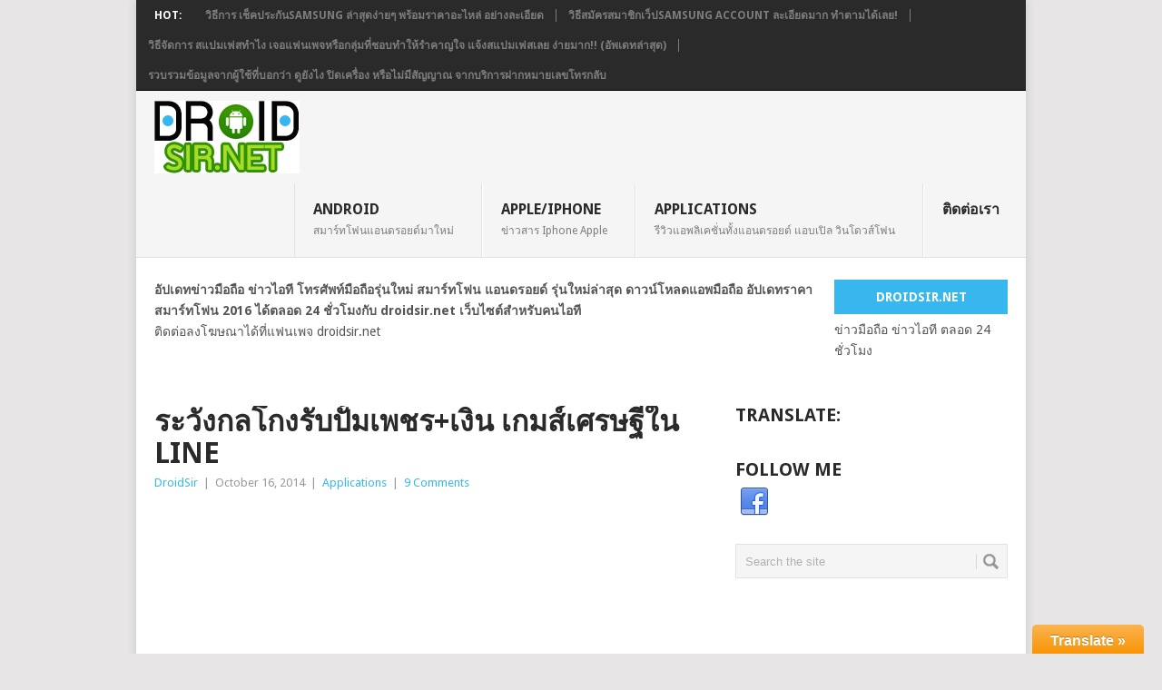

--- FILE ---
content_type: text/html; charset=UTF-8
request_url: https://www.droidsir.net/%E0%B8%A3%E0%B8%B0%E0%B8%A7%E0%B8%B1%E0%B8%87%E0%B8%81%E0%B8%A5%E0%B9%82%E0%B8%81%E0%B8%87%E0%B8%A3%E0%B8%B1%E0%B8%9A%E0%B8%9B%E0%B8%B1%E0%B9%89%E0%B8%A1%E0%B9%80%E0%B8%9E%E0%B8%8A%E0%B8%A3%E0%B9%80%E0%B8%87%E0%B8%B4%E0%B8%99-%E0%B9%80%E0%B8%81%E0%B8%A1%E0%B8%AA%E0%B9%8C%E0%B9%80%E0%B8%A8%E0%B8%A3%E0%B8%A9%E0%B8%90%E0%B8%B5%E0%B9%83%E0%B8%99-line/
body_size: 21037
content:
<!DOCTYPE html>
<html class="no-js" lang="en-US">
<head>
	<meta charset="UTF-8">
	<!-- Always force latest IE rendering engine (even in intranet) & Chrome Frame -->
	<!--[if IE ]>
	<meta http-equiv="X-UA-Compatible" content="IE=edge,chrome=1">
	<![endif]-->
	<link rel="profile" href="https://gmpg.org/xfn/11" />
	<title>ระวังกลโกงรับปั้มเพชร+เงิน เกมส์เศรษฐีใน Line</title>
		<link rel="icon" href="https://www.droidsir.net/wp-content/uploads/2014/07/favicon1.ico" type="image/x-icon" />
<!--iOS/android/handheld specific -->
<link rel="apple-touch-icon" href="https://www.droidsir.net/wp-content/themes/point/apple-touch-icon.png" />
<meta name="viewport" content="width=device-width, initial-scale=1, maximum-scale=1">
<meta name="apple-mobile-web-app-capable" content="yes">
<meta name="apple-mobile-web-app-status-bar-style" content="black">
	<link rel="pingback" href="https://www.droidsir.net/xmlrpc.php" />
	<meta name='robots' content='max-image-preview:large' />

<!-- All in One SEO Pack 2.3.13.2 by Michael Torbert of Semper Fi Web Designob_start_detected [-1,-1] -->
<link rel="author" href="https://plus.google.com/u/0/+PanyaSaraphi/posts" />
<meta name="description"  content="ต้องอ่าน! กลโกงปั้มเพชร+เงิน เกมส์เศรษฐีใน Line ใครที่อยากรวยทางลัดในเกมส์เศรษฐีด้วยการปั๊มเพชรและเงินก็ระวังๆเอาไว้ด้วยน่ะครับ" />

<meta name="keywords"  content="โกงเกมเศรษฐี,ปั้มเพชร เกมเศรษฐี,โปรเกมเศรษฐี line,โกงเงินเกมเศรษฐี,แฮกเกมเศรษฐีในไลน์,โกงเพชรเกมเศรษฐี,โปรเกมเศรษฐี,โปรเกมส์เศรษฐี,ปั้มเกมเศรษฐี,โปรเพชร เกมเศรษฐี," />

<link rel="canonical" href="https://www.droidsir.net/%e0%b8%a3%e0%b8%b0%e0%b8%a7%e0%b8%b1%e0%b8%87%e0%b8%81%e0%b8%a5%e0%b9%82%e0%b8%81%e0%b8%87%e0%b8%a3%e0%b8%b1%e0%b8%9a%e0%b8%9b%e0%b8%b1%e0%b9%89%e0%b8%a1%e0%b9%80%e0%b8%9e%e0%b8%8a%e0%b8%a3%e0%b9%80%e0%b8%87%e0%b8%b4%e0%b8%99-%e0%b9%80%e0%b8%81%e0%b8%a1%e0%b8%aa%e0%b9%8c%e0%b9%80%e0%b8%a8%e0%b8%a3%e0%b8%a9%e0%b8%90%e0%b8%b5%e0%b9%83%e0%b8%99-line/" />
<!-- /all in one seo pack -->
<link rel='dns-prefetch' href='//fonts.googleapis.com' />
<link rel="alternate" type="application/rss+xml" title="โทรศัพท์มือถือรุ่นใหม่ล่าสุด สมาร์ทโฟน แอนดรอยด์ เปิดตัวมือถือ ราคาสมาร์ทโฟน &raquo; Feed" href="https://www.droidsir.net/feed/" />
<link rel="alternate" type="application/rss+xml" title="โทรศัพท์มือถือรุ่นใหม่ล่าสุด สมาร์ทโฟน แอนดรอยด์ เปิดตัวมือถือ ราคาสมาร์ทโฟน &raquo; Comments Feed" href="https://www.droidsir.net/comments/feed/" />
<link rel="alternate" type="application/rss+xml" title="โทรศัพท์มือถือรุ่นใหม่ล่าสุด สมาร์ทโฟน แอนดรอยด์ เปิดตัวมือถือ ราคาสมาร์ทโฟน &raquo; ระวังกลโกงรับปั้มเพชร+เงิน เกมส์เศรษฐีใน Line Comments Feed" href="https://www.droidsir.net/%e0%b8%a3%e0%b8%b0%e0%b8%a7%e0%b8%b1%e0%b8%87%e0%b8%81%e0%b8%a5%e0%b9%82%e0%b8%81%e0%b8%87%e0%b8%a3%e0%b8%b1%e0%b8%9a%e0%b8%9b%e0%b8%b1%e0%b9%89%e0%b8%a1%e0%b9%80%e0%b8%9e%e0%b8%8a%e0%b8%a3%e0%b9%80%e0%b8%87%e0%b8%b4%e0%b8%99-%e0%b9%80%e0%b8%81%e0%b8%a1%e0%b8%aa%e0%b9%8c%e0%b9%80%e0%b8%a8%e0%b8%a3%e0%b8%a9%e0%b8%90%e0%b8%b5%e0%b9%83%e0%b8%99-line/feed/" />
<script type="text/javascript">
window._wpemojiSettings = {"baseUrl":"https:\/\/s.w.org\/images\/core\/emoji\/14.0.0\/72x72\/","ext":".png","svgUrl":"https:\/\/s.w.org\/images\/core\/emoji\/14.0.0\/svg\/","svgExt":".svg","source":{"concatemoji":"https:\/\/www.droidsir.net\/wp-includes\/js\/wp-emoji-release.min.js?ver=6.2.8"}};
/*! This file is auto-generated */
!function(e,a,t){var n,r,o,i=a.createElement("canvas"),p=i.getContext&&i.getContext("2d");function s(e,t){p.clearRect(0,0,i.width,i.height),p.fillText(e,0,0);e=i.toDataURL();return p.clearRect(0,0,i.width,i.height),p.fillText(t,0,0),e===i.toDataURL()}function c(e){var t=a.createElement("script");t.src=e,t.defer=t.type="text/javascript",a.getElementsByTagName("head")[0].appendChild(t)}for(o=Array("flag","emoji"),t.supports={everything:!0,everythingExceptFlag:!0},r=0;r<o.length;r++)t.supports[o[r]]=function(e){if(p&&p.fillText)switch(p.textBaseline="top",p.font="600 32px Arial",e){case"flag":return s("\ud83c\udff3\ufe0f\u200d\u26a7\ufe0f","\ud83c\udff3\ufe0f\u200b\u26a7\ufe0f")?!1:!s("\ud83c\uddfa\ud83c\uddf3","\ud83c\uddfa\u200b\ud83c\uddf3")&&!s("\ud83c\udff4\udb40\udc67\udb40\udc62\udb40\udc65\udb40\udc6e\udb40\udc67\udb40\udc7f","\ud83c\udff4\u200b\udb40\udc67\u200b\udb40\udc62\u200b\udb40\udc65\u200b\udb40\udc6e\u200b\udb40\udc67\u200b\udb40\udc7f");case"emoji":return!s("\ud83e\udef1\ud83c\udffb\u200d\ud83e\udef2\ud83c\udfff","\ud83e\udef1\ud83c\udffb\u200b\ud83e\udef2\ud83c\udfff")}return!1}(o[r]),t.supports.everything=t.supports.everything&&t.supports[o[r]],"flag"!==o[r]&&(t.supports.everythingExceptFlag=t.supports.everythingExceptFlag&&t.supports[o[r]]);t.supports.everythingExceptFlag=t.supports.everythingExceptFlag&&!t.supports.flag,t.DOMReady=!1,t.readyCallback=function(){t.DOMReady=!0},t.supports.everything||(n=function(){t.readyCallback()},a.addEventListener?(a.addEventListener("DOMContentLoaded",n,!1),e.addEventListener("load",n,!1)):(e.attachEvent("onload",n),a.attachEvent("onreadystatechange",function(){"complete"===a.readyState&&t.readyCallback()})),(e=t.source||{}).concatemoji?c(e.concatemoji):e.wpemoji&&e.twemoji&&(c(e.twemoji),c(e.wpemoji)))}(window,document,window._wpemojiSettings);
</script>
<style type="text/css">
img.wp-smiley,
img.emoji {
	display: inline !important;
	border: none !important;
	box-shadow: none !important;
	height: 1em !important;
	width: 1em !important;
	margin: 0 0.07em !important;
	vertical-align: -0.1em !important;
	background: none !important;
	padding: 0 !important;
}
</style>
	<link rel='stylesheet' id='glt-toolbar-styles-css' href='https://www.droidsir.net/wp-content/plugins/google-language-translator/css/toolbar.css?ver=6.2.8' type='text/css' media='all' />
<link rel='stylesheet' id='google-language-translator-css' href='https://www.droidsir.net/wp-content/plugins/google-language-translator/css/style.css?ver=6.2.8' type='text/css' media='all' />
<link rel='stylesheet' id='wp-block-library-css' href='https://www.droidsir.net/wp-includes/css/dist/block-library/style.min.css?ver=6.2.8' type='text/css' media='all' />
<link rel='stylesheet' id='classic-theme-styles-css' href='https://www.droidsir.net/wp-includes/css/classic-themes.min.css?ver=6.2.8' type='text/css' media='all' />
<style id='global-styles-inline-css' type='text/css'>
body{--wp--preset--color--black: #000000;--wp--preset--color--cyan-bluish-gray: #abb8c3;--wp--preset--color--white: #ffffff;--wp--preset--color--pale-pink: #f78da7;--wp--preset--color--vivid-red: #cf2e2e;--wp--preset--color--luminous-vivid-orange: #ff6900;--wp--preset--color--luminous-vivid-amber: #fcb900;--wp--preset--color--light-green-cyan: #7bdcb5;--wp--preset--color--vivid-green-cyan: #00d084;--wp--preset--color--pale-cyan-blue: #8ed1fc;--wp--preset--color--vivid-cyan-blue: #0693e3;--wp--preset--color--vivid-purple: #9b51e0;--wp--preset--gradient--vivid-cyan-blue-to-vivid-purple: linear-gradient(135deg,rgba(6,147,227,1) 0%,rgb(155,81,224) 100%);--wp--preset--gradient--light-green-cyan-to-vivid-green-cyan: linear-gradient(135deg,rgb(122,220,180) 0%,rgb(0,208,130) 100%);--wp--preset--gradient--luminous-vivid-amber-to-luminous-vivid-orange: linear-gradient(135deg,rgba(252,185,0,1) 0%,rgba(255,105,0,1) 100%);--wp--preset--gradient--luminous-vivid-orange-to-vivid-red: linear-gradient(135deg,rgba(255,105,0,1) 0%,rgb(207,46,46) 100%);--wp--preset--gradient--very-light-gray-to-cyan-bluish-gray: linear-gradient(135deg,rgb(238,238,238) 0%,rgb(169,184,195) 100%);--wp--preset--gradient--cool-to-warm-spectrum: linear-gradient(135deg,rgb(74,234,220) 0%,rgb(151,120,209) 20%,rgb(207,42,186) 40%,rgb(238,44,130) 60%,rgb(251,105,98) 80%,rgb(254,248,76) 100%);--wp--preset--gradient--blush-light-purple: linear-gradient(135deg,rgb(255,206,236) 0%,rgb(152,150,240) 100%);--wp--preset--gradient--blush-bordeaux: linear-gradient(135deg,rgb(254,205,165) 0%,rgb(254,45,45) 50%,rgb(107,0,62) 100%);--wp--preset--gradient--luminous-dusk: linear-gradient(135deg,rgb(255,203,112) 0%,rgb(199,81,192) 50%,rgb(65,88,208) 100%);--wp--preset--gradient--pale-ocean: linear-gradient(135deg,rgb(255,245,203) 0%,rgb(182,227,212) 50%,rgb(51,167,181) 100%);--wp--preset--gradient--electric-grass: linear-gradient(135deg,rgb(202,248,128) 0%,rgb(113,206,126) 100%);--wp--preset--gradient--midnight: linear-gradient(135deg,rgb(2,3,129) 0%,rgb(40,116,252) 100%);--wp--preset--duotone--dark-grayscale: url('#wp-duotone-dark-grayscale');--wp--preset--duotone--grayscale: url('#wp-duotone-grayscale');--wp--preset--duotone--purple-yellow: url('#wp-duotone-purple-yellow');--wp--preset--duotone--blue-red: url('#wp-duotone-blue-red');--wp--preset--duotone--midnight: url('#wp-duotone-midnight');--wp--preset--duotone--magenta-yellow: url('#wp-duotone-magenta-yellow');--wp--preset--duotone--purple-green: url('#wp-duotone-purple-green');--wp--preset--duotone--blue-orange: url('#wp-duotone-blue-orange');--wp--preset--font-size--small: 13px;--wp--preset--font-size--medium: 20px;--wp--preset--font-size--large: 36px;--wp--preset--font-size--x-large: 42px;--wp--preset--spacing--20: 0.44rem;--wp--preset--spacing--30: 0.67rem;--wp--preset--spacing--40: 1rem;--wp--preset--spacing--50: 1.5rem;--wp--preset--spacing--60: 2.25rem;--wp--preset--spacing--70: 3.38rem;--wp--preset--spacing--80: 5.06rem;--wp--preset--shadow--natural: 6px 6px 9px rgba(0, 0, 0, 0.2);--wp--preset--shadow--deep: 12px 12px 50px rgba(0, 0, 0, 0.4);--wp--preset--shadow--sharp: 6px 6px 0px rgba(0, 0, 0, 0.2);--wp--preset--shadow--outlined: 6px 6px 0px -3px rgba(255, 255, 255, 1), 6px 6px rgba(0, 0, 0, 1);--wp--preset--shadow--crisp: 6px 6px 0px rgba(0, 0, 0, 1);}:where(.is-layout-flex){gap: 0.5em;}body .is-layout-flow > .alignleft{float: left;margin-inline-start: 0;margin-inline-end: 2em;}body .is-layout-flow > .alignright{float: right;margin-inline-start: 2em;margin-inline-end: 0;}body .is-layout-flow > .aligncenter{margin-left: auto !important;margin-right: auto !important;}body .is-layout-constrained > .alignleft{float: left;margin-inline-start: 0;margin-inline-end: 2em;}body .is-layout-constrained > .alignright{float: right;margin-inline-start: 2em;margin-inline-end: 0;}body .is-layout-constrained > .aligncenter{margin-left: auto !important;margin-right: auto !important;}body .is-layout-constrained > :where(:not(.alignleft):not(.alignright):not(.alignfull)){max-width: var(--wp--style--global--content-size);margin-left: auto !important;margin-right: auto !important;}body .is-layout-constrained > .alignwide{max-width: var(--wp--style--global--wide-size);}body .is-layout-flex{display: flex;}body .is-layout-flex{flex-wrap: wrap;align-items: center;}body .is-layout-flex > *{margin: 0;}:where(.wp-block-columns.is-layout-flex){gap: 2em;}.has-black-color{color: var(--wp--preset--color--black) !important;}.has-cyan-bluish-gray-color{color: var(--wp--preset--color--cyan-bluish-gray) !important;}.has-white-color{color: var(--wp--preset--color--white) !important;}.has-pale-pink-color{color: var(--wp--preset--color--pale-pink) !important;}.has-vivid-red-color{color: var(--wp--preset--color--vivid-red) !important;}.has-luminous-vivid-orange-color{color: var(--wp--preset--color--luminous-vivid-orange) !important;}.has-luminous-vivid-amber-color{color: var(--wp--preset--color--luminous-vivid-amber) !important;}.has-light-green-cyan-color{color: var(--wp--preset--color--light-green-cyan) !important;}.has-vivid-green-cyan-color{color: var(--wp--preset--color--vivid-green-cyan) !important;}.has-pale-cyan-blue-color{color: var(--wp--preset--color--pale-cyan-blue) !important;}.has-vivid-cyan-blue-color{color: var(--wp--preset--color--vivid-cyan-blue) !important;}.has-vivid-purple-color{color: var(--wp--preset--color--vivid-purple) !important;}.has-black-background-color{background-color: var(--wp--preset--color--black) !important;}.has-cyan-bluish-gray-background-color{background-color: var(--wp--preset--color--cyan-bluish-gray) !important;}.has-white-background-color{background-color: var(--wp--preset--color--white) !important;}.has-pale-pink-background-color{background-color: var(--wp--preset--color--pale-pink) !important;}.has-vivid-red-background-color{background-color: var(--wp--preset--color--vivid-red) !important;}.has-luminous-vivid-orange-background-color{background-color: var(--wp--preset--color--luminous-vivid-orange) !important;}.has-luminous-vivid-amber-background-color{background-color: var(--wp--preset--color--luminous-vivid-amber) !important;}.has-light-green-cyan-background-color{background-color: var(--wp--preset--color--light-green-cyan) !important;}.has-vivid-green-cyan-background-color{background-color: var(--wp--preset--color--vivid-green-cyan) !important;}.has-pale-cyan-blue-background-color{background-color: var(--wp--preset--color--pale-cyan-blue) !important;}.has-vivid-cyan-blue-background-color{background-color: var(--wp--preset--color--vivid-cyan-blue) !important;}.has-vivid-purple-background-color{background-color: var(--wp--preset--color--vivid-purple) !important;}.has-black-border-color{border-color: var(--wp--preset--color--black) !important;}.has-cyan-bluish-gray-border-color{border-color: var(--wp--preset--color--cyan-bluish-gray) !important;}.has-white-border-color{border-color: var(--wp--preset--color--white) !important;}.has-pale-pink-border-color{border-color: var(--wp--preset--color--pale-pink) !important;}.has-vivid-red-border-color{border-color: var(--wp--preset--color--vivid-red) !important;}.has-luminous-vivid-orange-border-color{border-color: var(--wp--preset--color--luminous-vivid-orange) !important;}.has-luminous-vivid-amber-border-color{border-color: var(--wp--preset--color--luminous-vivid-amber) !important;}.has-light-green-cyan-border-color{border-color: var(--wp--preset--color--light-green-cyan) !important;}.has-vivid-green-cyan-border-color{border-color: var(--wp--preset--color--vivid-green-cyan) !important;}.has-pale-cyan-blue-border-color{border-color: var(--wp--preset--color--pale-cyan-blue) !important;}.has-vivid-cyan-blue-border-color{border-color: var(--wp--preset--color--vivid-cyan-blue) !important;}.has-vivid-purple-border-color{border-color: var(--wp--preset--color--vivid-purple) !important;}.has-vivid-cyan-blue-to-vivid-purple-gradient-background{background: var(--wp--preset--gradient--vivid-cyan-blue-to-vivid-purple) !important;}.has-light-green-cyan-to-vivid-green-cyan-gradient-background{background: var(--wp--preset--gradient--light-green-cyan-to-vivid-green-cyan) !important;}.has-luminous-vivid-amber-to-luminous-vivid-orange-gradient-background{background: var(--wp--preset--gradient--luminous-vivid-amber-to-luminous-vivid-orange) !important;}.has-luminous-vivid-orange-to-vivid-red-gradient-background{background: var(--wp--preset--gradient--luminous-vivid-orange-to-vivid-red) !important;}.has-very-light-gray-to-cyan-bluish-gray-gradient-background{background: var(--wp--preset--gradient--very-light-gray-to-cyan-bluish-gray) !important;}.has-cool-to-warm-spectrum-gradient-background{background: var(--wp--preset--gradient--cool-to-warm-spectrum) !important;}.has-blush-light-purple-gradient-background{background: var(--wp--preset--gradient--blush-light-purple) !important;}.has-blush-bordeaux-gradient-background{background: var(--wp--preset--gradient--blush-bordeaux) !important;}.has-luminous-dusk-gradient-background{background: var(--wp--preset--gradient--luminous-dusk) !important;}.has-pale-ocean-gradient-background{background: var(--wp--preset--gradient--pale-ocean) !important;}.has-electric-grass-gradient-background{background: var(--wp--preset--gradient--electric-grass) !important;}.has-midnight-gradient-background{background: var(--wp--preset--gradient--midnight) !important;}.has-small-font-size{font-size: var(--wp--preset--font-size--small) !important;}.has-medium-font-size{font-size: var(--wp--preset--font-size--medium) !important;}.has-large-font-size{font-size: var(--wp--preset--font-size--large) !important;}.has-x-large-font-size{font-size: var(--wp--preset--font-size--x-large) !important;}
.wp-block-navigation a:where(:not(.wp-element-button)){color: inherit;}
:where(.wp-block-columns.is-layout-flex){gap: 2em;}
.wp-block-pullquote{font-size: 1.5em;line-height: 1.6;}
</style>
<link rel='stylesheet' id='contact-form-7-css' href='https://www.droidsir.net/wp-content/plugins/contact-form-7/includes/css/styles.css?ver=4.8' type='text/css' media='all' />
<link rel='stylesheet' id='foobox-free-min-css' href='https://www.droidsir.net/wp-content/plugins/foobox-image-lightbox/free/css/foobox.free.min.css?ver=1.2.27' type='text/css' media='all' />
<link rel='stylesheet' id='st-widget-css' href='https://www.droidsir.net/wp-content/plugins/share-this/css/style.css?ver=6.2.8' type='text/css' media='all' />
<link rel='stylesheet' id='wp_review-style-css' href='https://www.droidsir.net/wp-content/plugins/wp-review/assets/css/wp-review.css?ver=4.0.6' type='text/css' media='all' />
<link rel='stylesheet' id='stylesheet-css' href='https://www.droidsir.net/wp-content/themes/point/style.css?ver=6.2.8' type='text/css' media='all' />
<style id='stylesheet-inline-css' type='text/css'>

		body {background-color:#e7e5e6; }
		body {background-image: url();}
		input#author:focus, input#email:focus, input#url:focus, #commentform textarea:focus, .widget .wpt_widget_content #tags-tab-content ul li a { border-color:#38b7ee;}
		a:hover, .menu .current-menu-item > a, .menu .current-menu-item, .current-menu-ancestor > a.sf-with-ul, .current-menu-ancestor, footer .textwidget a, .single_post a, #commentform a, .copyrights a:hover, a, footer .widget li a:hover, .menu > li:hover > a, .single_post .post-info a, .post-info a, .readMore a, .reply a, .fn a, .carousel a:hover, .single_post .related-posts a:hover, .sidebar.c-4-12 .textwidget a, footer .textwidget a, .sidebar.c-4-12 a:hover { color:#38b7ee; }	
		.nav-previous a, .nav-next a, .header-button, .sub-menu, #commentform input#submit, .tagcloud a, #tabber ul.tabs li a.selected, .featured-cat, .mts-subscribe input[type='submit'], .pagination a, .widget .wpt_widget_content #tags-tab-content ul li a, .latestPost-review-wrapper { background-color:#38b7ee; color: #fff; }
		
		
			
</style>
<link crossorigin="anonymous" rel='stylesheet' id='GoogleFonts-css' href='//fonts.googleapis.com/css?family=Droid+Sans%3A400%2C700&#038;ver=6.2.8' type='text/css' media='all' />
<link crossorigin="anonymous" rel='stylesheet' id='GoogleFonts2-css' href='//fonts.googleapis.com/css?family=Open+Sans%3A400%2C700&#038;ver=6.2.8' type='text/css' media='all' />
<link rel='stylesheet' id='responsive-css' href='https://www.droidsir.net/wp-content/themes/point/css/responsive.css?ver=6.2.8' type='text/css' media='all' />
<script type='text/javascript' src='https://www.droidsir.net/wp-includes/js/jquery/jquery.min.js?ver=3.6.4' id='jquery-core-js'></script>
<script type='text/javascript' src='https://www.droidsir.net/wp-includes/js/jquery/jquery-migrate.min.js?ver=3.4.0' id='jquery-migrate-js'></script>
<script type='text/javascript' id='jquery-js-after'>
jQuery(document).ready(function() {
	jQuery(".4d72a98d28dd6b7cea58e068fa41ffb3").click(function() {
		jQuery.post(
			"https://www.droidsir.net/wp-admin/admin-ajax.php", {
				"action": "quick_adsense_onpost_ad_click",
				"quick_adsense_onpost_ad_index": jQuery(this).attr("data-index"),
				"quick_adsense_nonce": "a1fcce7365",
			}, function(response) { }
		);
	});
});
</script>
<script type='text/javascript' src='https://www.droidsir.net/wp-content/plugins/google-language-translator/js/load-flags.js?ver=6.2.8' id='glt-flags-js'></script>
<script type='text/javascript' src='https://www.droidsir.net/wp-content/plugins/google-language-translator/js/load-toolbar.js?ver=6.2.8' id='glt-load-toolbar-js'></script>
<script type='text/javascript' src='https://www.droidsir.net/wp-content/plugins/foobox-image-lightbox/free/js/foobox.free.min.js?ver=1.2.27' id='foobox-free-min-js'></script>
<link rel="https://api.w.org/" href="https://www.droidsir.net/wp-json/" /><link rel="alternate" type="application/json" href="https://www.droidsir.net/wp-json/wp/v2/posts/266" /><link rel="EditURI" type="application/rsd+xml" title="RSD" href="https://www.droidsir.net/xmlrpc.php?rsd" />
<link rel="wlwmanifest" type="application/wlwmanifest+xml" href="https://www.droidsir.net/wp-includes/wlwmanifest.xml" />
<meta name="generator" content="WordPress 6.2.8" />
<link rel='shortlink' href='https://www.droidsir.net/?p=266' />
<link rel="alternate" type="application/json+oembed" href="https://www.droidsir.net/wp-json/oembed/1.0/embed?url=https%3A%2F%2Fwww.droidsir.net%2F%25e0%25b8%25a3%25e0%25b8%25b0%25e0%25b8%25a7%25e0%25b8%25b1%25e0%25b8%2587%25e0%25b8%2581%25e0%25b8%25a5%25e0%25b9%2582%25e0%25b8%2581%25e0%25b8%2587%25e0%25b8%25a3%25e0%25b8%25b1%25e0%25b8%259a%25e0%25b8%259b%25e0%25b8%25b1%25e0%25b9%2589%25e0%25b8%25a1%25e0%25b9%2580%25e0%25b8%259e%25e0%25b8%258a%25e0%25b8%25a3%25e0%25b9%2580%25e0%25b8%2587%25e0%25b8%25b4%25e0%25b8%2599-%25e0%25b9%2580%25e0%25b8%2581%25e0%25b8%25a1%25e0%25b8%25aa%25e0%25b9%258c%25e0%25b9%2580%25e0%25b8%25a8%25e0%25b8%25a3%25e0%25b8%25a9%25e0%25b8%2590%25e0%25b8%25b5%25e0%25b9%2583%25e0%25b8%2599-line%2F" />
<link rel="alternate" type="text/xml+oembed" href="https://www.droidsir.net/wp-json/oembed/1.0/embed?url=https%3A%2F%2Fwww.droidsir.net%2F%25e0%25b8%25a3%25e0%25b8%25b0%25e0%25b8%25a7%25e0%25b8%25b1%25e0%25b8%2587%25e0%25b8%2581%25e0%25b8%25a5%25e0%25b9%2582%25e0%25b8%2581%25e0%25b8%2587%25e0%25b8%25a3%25e0%25b8%25b1%25e0%25b8%259a%25e0%25b8%259b%25e0%25b8%25b1%25e0%25b9%2589%25e0%25b8%25a1%25e0%25b9%2580%25e0%25b8%259e%25e0%25b8%258a%25e0%25b8%25a3%25e0%25b9%2580%25e0%25b8%2587%25e0%25b8%25b4%25e0%25b8%2599-%25e0%25b9%2580%25e0%25b8%2581%25e0%25b8%25a1%25e0%25b8%25aa%25e0%25b9%258c%25e0%25b9%2580%25e0%25b8%25a8%25e0%25b8%25a3%25e0%25b8%25a9%25e0%25b8%2590%25e0%25b8%25b5%25e0%25b9%2583%25e0%25b8%2599-line%2F&#038;format=xml" />

			<!--/ Facebook Thumb Fixer Open Graph /-->
			<meta property="og:type" content="article" />
			<meta property="og:url" content="https://www.droidsir.net/%e0%b8%a3%e0%b8%b0%e0%b8%a7%e0%b8%b1%e0%b8%87%e0%b8%81%e0%b8%a5%e0%b9%82%e0%b8%81%e0%b8%87%e0%b8%a3%e0%b8%b1%e0%b8%9a%e0%b8%9b%e0%b8%b1%e0%b9%89%e0%b8%a1%e0%b9%80%e0%b8%9e%e0%b8%8a%e0%b8%a3%e0%b9%80%e0%b8%87%e0%b8%b4%e0%b8%99-%e0%b9%80%e0%b8%81%e0%b8%a1%e0%b8%aa%e0%b9%8c%e0%b9%80%e0%b8%a8%e0%b8%a3%e0%b8%a9%e0%b8%90%e0%b8%b5%e0%b9%83%e0%b8%99-line/" />
			<meta property="og:title" content="ระวังกลโกงรับปั้มเพชร+เงิน เกมส์เศรษฐีใน Line" />
			<meta property="og:description" content="เรื่องนี้เป็นเรื่องจริง ซึ่งมีเพจรับปั๊มเงินและเพชรสำหรับเกมส์เศรษฐีใน Line ผู้เขียนเห็นว่าเป็นกลโกงที่ทำได้ง่ายๆและทำการโกงได้ง่ายๆทีเดียว สำหรับผู้ที่ต้องการเพชรและเงินในเกมส์เศรษฐีก็ควรระวังอย่าตกเป็นเหยื่อได้ครับ สำหรับวิธีการโกงเงินเกมเศรษฐี แฮกเกมเศรษฐี ปั๊มเงินเกมเศรษฐี บทความนี้ไม่ได้สอน บทความนี้เป็นบทความป้องกันมิจฉาชีพที่มาในรูปแบบรับปั๊มเงินและเพชรในเกมเศรษฐีครับ สำหรับวิธีการโกงเงินเกมเศรษฐี หรือดาวน์โหลด app android apk file ให้เข้าไปยัง ลิงค์นี้ สำหรับกลโกงนั้นก็ไม่มีอะไรซับซ้อนครับ จะมีเพจรับปั๊มเพชรและเงิน หน้าตาก็ประมาณนี้ครับ เมื่อมีเหยื่อสนใจ ทางเจ้าของเพจก็จะแจ้งรายละเอียดค่าใช้จ่ายโดยให้เหยื่อทำการเติมเงินผ่านบัตรทรู แจ้งรหัสบัตร(บัตรทรูมันนี่) + ราคา + ID Line(ที่ไว้แอดเพื่อน) + เบอร์ที่สมัคร ใช้เวลาในการทำ 20นาที ****สำหรับคนล็อคอินผ่าน Facebook ให้แจ้ง Email + Pass**** 500 ตอนนี้จัดโปร คุ้ม ได้ 50,000 เหรียญ เงิน 4,000,000 เหรียญ การ์ด A+  พร้อมอัพเต็ม 1,000 ตอนนี้จัดโปร คุ้ม ได้ [&hellip;]" />
			<meta property="og:site_name" content="โทรศัพท์มือถือรุ่นใหม่ล่าสุด สมาร์ทโฟน แอนดรอยด์ เปิดตัวมือถือ ราคาสมาร์ทโฟน" />
			<meta property="og:image" content="https://www.droidsir.net/wp-content/uploads/2014/10/Line_Rich_Danger.jpg" />

			<meta itemscope itemtype="article" />
			<meta itemprop="description" content="เรื่องนี้เป็นเรื่องจริง ซึ่งมีเพจรับปั๊มเงินและเพชรสำหรับเกมส์เศรษฐีใน Line ผู้เขียนเห็นว่าเป็นกลโกงที่ทำได้ง่ายๆและทำการโกงได้ง่ายๆทีเดียว สำหรับผู้ที่ต้องการเพชรและเงินในเกมส์เศรษฐีก็ควรระวังอย่าตกเป็นเหยื่อได้ครับ สำหรับวิธีการโกงเงินเกมเศรษฐี แฮกเกมเศรษฐี ปั๊มเงินเกมเศรษฐี บทความนี้ไม่ได้สอน บทความนี้เป็นบทความป้องกันมิจฉาชีพที่มาในรูปแบบรับปั๊มเงินและเพชรในเกมเศรษฐีครับ สำหรับวิธีการโกงเงินเกมเศรษฐี หรือดาวน์โหลด app android apk file ให้เข้าไปยัง ลิงค์นี้ สำหรับกลโกงนั้นก็ไม่มีอะไรซับซ้อนครับ จะมีเพจรับปั๊มเพชรและเงิน หน้าตาก็ประมาณนี้ครับ เมื่อมีเหยื่อสนใจ ทางเจ้าของเพจก็จะแจ้งรายละเอียดค่าใช้จ่ายโดยให้เหยื่อทำการเติมเงินผ่านบัตรทรู แจ้งรหัสบัตร(บัตรทรูมันนี่) + ราคา + ID Line(ที่ไว้แอดเพื่อน) + เบอร์ที่สมัคร ใช้เวลาในการทำ 20นาที ****สำหรับคนล็อคอินผ่าน Facebook ให้แจ้ง Email + Pass**** 500 ตอนนี้จัดโปร คุ้ม ได้ 50,000 เหรียญ เงิน 4,000,000 เหรียญ การ์ด A+  พร้อมอัพเต็ม 1,000 ตอนนี้จัดโปร คุ้ม ได้ [&hellip;]" />
			<meta itemprop="image" content="https://www.droidsir.net/wp-content/uploads/2014/10/Line_Rich_Danger.jpg" />
			

<style type="text/css">p.hello { font-size:12px; color:darkgray; }#google_language_translator, #flags { text-align:left; }#google_language_translator { clear:both; }#flags { width:165px; }#flags a { display:inline-block; margin-right:2px; }.goog-tooltip {display: none !important;}.goog-tooltip:hover {display: none !important;}.goog-text-highlight {background-color: transparent !important; border: none !important; box-shadow: none !important;}#google_language_translator { width:auto !important; }#google_language_translator {color: transparent;}body { top:0px !important; }</style><!-- Google tag (gtag.js) -->
<script async src="https://www.googletagmanager.com/gtag/js?id=G-0HFJ1KF5TS"></script>
<script>
  window.dataLayer = window.dataLayer || [];
  function gtag(){dataLayer.push(arguments);}
  gtag('js', new Date());

  gtag('config', 'G-0HFJ1KF5TS');
</script><script charset="utf-8" type="text/javascript">var switchTo5x=true;</script>
<script charset="utf-8" type="text/javascript" src="https://w.sharethis.com/button/buttons.js"></script>
<script charset="utf-8" type="text/javascript">stLight.options({"publisher":"wp.0aaea905-224f-46fd-a84a-3d04f7f76d48"});var st_type="wordpress4.2.2";</script>
<!--[if IE 7]>
<link rel="stylesheet" href="https://www.droidsir.net/wp-content/plugins/wp-review/assets/css/wp-review-ie7.css">
<![endif]-->
<meta name="google-site-verification" content="F7iLKkwd07lBBMHOu4W0ogNFTw9A1DeP4zXgak_FmxM" />
<meta name="majestic-site-verification" content="MJ12_f4ae7433-deb8-4ba0-a468-c5d757e8d97c">
<meta name="msvalidate.01" content="A5ABEE71A841323124B89C670B76B9F2" />
<script>
  (function(i,s,o,g,r,a,m){i['GoogleAnalyticsObject']=r;i[r]=i[r]||function(){
  (i[r].q=i[r].q||[]).push(arguments)},i[r].l=1*new Date();a=s.createElement(o),
  m=s.getElementsByTagName(o)[0];a.async=1;a.src=g;m.parentNode.insertBefore(a,m)
  })(window,document,'script','//www.google-analytics.com/analytics.js','ga');

  ga('create', 'UA-63225826-3', 'auto');
  ga('send', 'pageview');

</script>

<script>
jQuery(document).bind("contextmenu cut copy",function(e){
    e.preventDefault();
    alert('Copying is not allowed');
});
</script>

<script async src="//pagead2.googlesyndication.com/pagead/js/adsbygoogle.js"></script>
<script>
  (adsbygoogle = window.adsbygoogle || []).push({
    google_ad_client: "ca-pub-4420928922846557",
    enable_page_level_ads: true
  });
</script>


<!-- Facebook Pixel Code -->
<script>
!function(f,b,e,v,n,t,s){if(f.fbq)return;n=f.fbq=function(){n.callMethod?
n.callMethod.apply(n,arguments):n.queue.push(arguments)};if(!f._fbq)f._fbq=n;
n.push=n;n.loaded=!0;n.version='2.0';n.queue=[];t=b.createElement(e);t.async=!0;
t.src=v;s=b.getElementsByTagName(e)[0];s.parentNode.insertBefore(t,s)}(window,
document,'script','https://connect.facebook.net/en_US/fbevents.js');
fbq('init', '1739734699630980');
fbq('track', 'PageView');
</script>
<noscript><img height="1" width="1" style="display:none"
src="https://www.facebook.com/tr?id=1739734699630980&ev=PageView&noscript=1"
/></noscript>
<!-- DO NOT MODIFY -->
<!-- End Facebook Pixel Code --><link rel="amphtml" href="https://www.droidsir.net/%e0%b8%a3%e0%b8%b0%e0%b8%a7%e0%b8%b1%e0%b8%87%e0%b8%81%e0%b8%a5%e0%b9%82%e0%b8%81%e0%b8%87%e0%b8%a3%e0%b8%b1%e0%b8%9a%e0%b8%9b%e0%b8%b1%e0%b9%89%e0%b8%a1%e0%b9%80%e0%b8%9e%e0%b8%8a%e0%b8%a3%e0%b9%80%e0%b8%87%e0%b8%b4%e0%b8%99-%e0%b9%80%e0%b8%81%e0%b8%a1%e0%b8%aa%e0%b9%8c%e0%b9%80%e0%b8%a8%e0%b8%a3%e0%b8%a9%e0%b8%90%e0%b8%b5%e0%b9%83%e0%b8%99-line/amp/"><link rel="icon" href="https://www.droidsir.net/wp-content/uploads/2023/07/cropped-300229126_771187667665106_6510361497271099517_n-32x32.png" sizes="32x32" />
<link rel="icon" href="https://www.droidsir.net/wp-content/uploads/2023/07/cropped-300229126_771187667665106_6510361497271099517_n-192x192.png" sizes="192x192" />
<link rel="apple-touch-icon" href="https://www.droidsir.net/wp-content/uploads/2023/07/cropped-300229126_771187667665106_6510361497271099517_n-180x180.png" />
<meta name="msapplication-TileImage" content="https://www.droidsir.net/wp-content/uploads/2023/07/cropped-300229126_771187667665106_6510361497271099517_n-270x270.png" />

<script async src="//pagead2.googlesyndication.com/pagead/js/adsbygoogle.js"></script> <script> (adsbygoogle = window.adsbygoogle || []).push({ google_ad_client: "ca-pub-4420928922846557", enable_page_level_ads: true }); </script>

</head>
<body data-rsssl=1 id ="blog" class="post-template-default single single-post postid-266 single-format-standard main">
	<div class="main-container">
					<div class="trending-articles">
				<ul>
					<li class="firstlink">HOT:</li>
																<li class="trendingPost ">
							<a href="https://www.droidsir.net/%e0%b9%80%e0%b8%8a%e0%b9%87%e0%b8%84%e0%b8%9b%e0%b8%a3%e0%b8%b0%e0%b8%81%e0%b8%b1%e0%b8%99samsung/" title="วิธีการ เช็คประกันSamsung ล่าสุดง่ายๆ พร้อมราคาอะไหล่ อย่างละเอียด" rel="bookmark">วิธีการ เช็คประกันSamsung ล่าสุดง่ายๆ พร้อมราคาอะไหล่ อย่างละเอียด</a>
						</li>                   
											<li class="trendingPost ">
							<a href="https://www.droidsir.net/%e0%b8%a7%e0%b8%b4%e0%b8%98%e0%b8%b5%e0%b8%aa%e0%b8%a1%e0%b8%b1%e0%b8%84%e0%b8%a3%e0%b8%aa%e0%b8%a1%e0%b8%b2%e0%b8%8a%e0%b8%b4%e0%b8%81%e0%b9%80%e0%b8%a7%e0%b9%87%e0%b8%9bsamsung-account/" title="วิธีสมัครสมาชิกเว็ปSamsung account ละเอียดมาก ทำตามได้เลย!" rel="bookmark">วิธีสมัครสมาชิกเว็ปSamsung account ละเอียดมาก ทำตามได้เลย!</a>
						</li>                   
											<li class="trendingPost ">
							<a href="https://www.droidsir.net/%e0%b8%a7%e0%b8%b4%e0%b8%98%e0%b8%b5%e0%b8%88%e0%b8%b1%e0%b8%94%e0%b8%81%e0%b8%b2%e0%b8%a3-%e0%b8%aa%e0%b9%81%e0%b8%9b%e0%b8%a1%e0%b9%80%e0%b8%9f%e0%b8%aa%e0%b8%97%e0%b8%b3%e0%b9%84%e0%b8%87-%e0%b9%81%e0%b8%88%e0%b9%89%e0%b8%87%e0%b8%aa%e0%b9%81%e0%b8%9b%e0%b8%a1%e0%b9%80%e0%b8%9f%e0%b8%aa%e0%b9%80%e0%b8%a5%e0%b8%a2-%e0%b8%87%e0%b9%88%e0%b8%b2%e0%b8%a2%e0%b8%a1%e0%b8%b2%e0%b8%81/" title="วิธีจัดการ สแปมเฟสทำไง เจอแฟนเพจหรือกลุ่มที่ชอบทำให้รำคาญใจ แจ้งสแปมเฟสเลย ง่ายมาก!! (อัพเดทล่าสุด)" rel="bookmark">วิธีจัดการ สแปมเฟสทำไง เจอแฟนเพจหรือกลุ่มที่ชอบทำให้รำคาญใจ แจ้งสแปมเฟสเลย ง่ายมาก!! (อัพเดทล่าสุด)</a>
						</li>                   
											<li class="trendingPost last">
							<a href="https://www.droidsir.net/%e0%b8%a3%e0%b8%a7%e0%b8%9a%e0%b8%a3%e0%b8%a7%e0%b8%a1%e0%b8%82%e0%b8%ad%e0%b8%a1%e0%b8%a5%e0%b8%88%e0%b8%b2%e0%b8%81%e0%b8%9c%e0%b9%83%e0%b8%8a%e0%b8%97%e0%b8%9a%e0%b8%ad%e0%b8%81%e0%b8%a7%e0%b8%b2-%e0%b8%94%e0%b8%a2%e0%b8%87%e0%b9%84%e0%b8%87-%e0%b8%9b%e0%b8%94%e0%b9%80%e0%b8%84%e0%b8%a3%e0%b8%ad%e0%b8%87-%e0%b8%ab%e0%b8%a3%e0%b8%ad%e0%b9%84%e0%b8%a1%e0%b8%a1%e0%b8%aa%e0%b8%8d%e0%b8%8d%e0%b8%b2%e0%b8%93-%e0%b8%88%e0%b8%b2%e0%b8%81%e0%b8%9a%e0%b8%a3%e0%b8%81%e0%b8%b2%e0%b8%a3%e0%b8%9d%e0%b8%b2%e0%b8%81%e0%b8%ab%e0%b8%a1%e0%b8%b2%e0%b8%a2%e0%b9%80%e0%b8%a5%e0%b8%82%e0%b9%82%e0%b8%97%e0%b8%a3%e0%b8%81%e0%b8%a5%e0%b8%9a/" title="รวบรวมข้อมูลจากผู้ใช้ที่บอกว่า ดูยังไง ปิดเครื่อง หรือไม่มีสัญญาณ จากบริการฝากหมายเลขโทรกลับ" rel="bookmark">รวบรวมข้อมูลจากผู้ใช้ที่บอกว่า ดูยังไง ปิดเครื่อง หรือไม่มีสัญญาณ จากบริการฝากหมายเลขโทรกลับ</a>
						</li>                   
									</ul>
			</div>
				<header class="main-header">
			<div id="header">
															  <h2 id="logo" class="image-logo">
																<a href="https://www.droidsir.net"><img src="https://www.droidsir.net/wp-content/uploads/2014/07/droidsir.png" alt="โทรศัพท์มือถือรุ่นใหม่ล่าสุด สมาร์ทโฟน แอนดรอยด์ เปิดตัวมือถือ ราคาสมาร์ทโฟน" width="160" height="80"></a>
							</h2><!-- END #logo -->
													<div class="secondary-navigation">
					<nav id="navigation" >
													<ul id="menu-menu" class="menu"><li id="menu-item-36" class="menu-item menu-item-type-taxonomy menu-item-object-category"><a href="https://www.droidsir.net/category/android/">Android<br /><span class="sub">สมาร์ทโฟนแอนดรอยด์มาใหม่</span></a></li>
<li id="menu-item-823" class="menu-item menu-item-type-taxonomy menu-item-object-category"><a href="https://www.droidsir.net/category/apple/">Apple/iPhone<br /><span class="sub">ข่าวสาร Iphone Apple</span></a></li>
<li id="menu-item-38" class="menu-item menu-item-type-taxonomy menu-item-object-category current-post-ancestor current-menu-parent current-post-parent"><a href="https://www.droidsir.net/category/applications/">Applications<br /><span class="sub">รีวิวแอพลิเคชั่นทั้งแอนดรอยด์ แอบเปิล วินโดวส์โฟน</span></a></li>
<li id="menu-item-75" class="menu-item menu-item-type-post_type menu-item-object-page"><a href="https://www.droidsir.net/%e0%b8%95%e0%b8%b4%e0%b8%94%e0%b8%95%e0%b9%88%e0%b8%ad%e0%b9%80%e0%b8%a3%e0%b8%b2/">ติดต่อเรา<br /><span class="sub"></span></a></li>
</ul>												<a href="#" id="pull">Menu</a>
					</nav>
				</div>
			</div>
		</header>
					<div class="header-bottom-second">
				<div id="header-widget-container"><div class="widget-header"><strong>อัปเดทข่าวมือถือ ข่าวไอที โทรศัพท์มือถือรุ่นใหม่ สมาร์ทโฟน แอนดรอยด์ รุ่นใหม่ล่าสุด ดาวน์โหลดแอพมือถือ อัปเดทราคาสมาร์ทโฟน 2016 ได้ตลอด 24 ชั่วโมงกับ droidsir.net เว็บไซต์สำหรับคนไอที</strong>
<br>
ติดต่อลงโฆษณาได้ที่แฟนเพจ droidsir.net

<script async src="//pagead2.googlesyndication.com/pagead/js/adsbygoogle.js"></script>
<script>
  (adsbygoogle = window.adsbygoogle || []).push({
    google_ad_client: "ca-pub-4420928922846557",
    enable_page_level_ads: true
  });
</script>
</div>									<div class="widget-header-bottom-right">
						<div class="textwidget">
							<div class="topad"><a href="https://www.droidsir.net/" class="header-button">DroidSir.net</a> ข่าวมือถือ ข่าวไอที ตลอด 24 ชั่วโมง
 </div>
						</div>
					</div> 
						</div></div>							<div id="page" class="single">
	<div class="content">
		<!-- Start Article -->
		<article class="article">		
							<div id="post-266" class="post post-266 type-post status-publish format-standard has-post-thumbnail hentry category-applications tag-258 tag-175 tag-177 tag-255 tag-174 tag-180 tag-257 tag-182 tag--line tag-259 has_thumb">
					<div class="single_post">
						<header>
							<!-- Start Title -->
							<h1 class="title single-title">ระวังกลโกงรับปั้มเพชร+เงิน เกมส์เศรษฐีใน Line</h1>
							<!-- End Title -->
							<!-- Start Post Meta -->
							<div class="post-info"><span class="theauthor"><a rel="nofollow" href="https://www.droidsir.net/author/amdev/" title="Posts by DroidSir" rel="author">DroidSir</a></span> | <span class="thetime">October 16, 2014</span> | <span class="thecategory"><a href="https://www.droidsir.net/category/applications/" rel="nofollow">Applications</a></span> | <span class="thecomment"><a href="https://www.droidsir.net/%e0%b8%a3%e0%b8%b0%e0%b8%a7%e0%b8%b1%e0%b8%87%e0%b8%81%e0%b8%a5%e0%b9%82%e0%b8%81%e0%b8%87%e0%b8%a3%e0%b8%b1%e0%b8%9a%e0%b8%9b%e0%b8%b1%e0%b9%89%e0%b8%a1%e0%b9%80%e0%b8%9e%e0%b8%8a%e0%b8%a3%e0%b9%80%e0%b8%87%e0%b8%b4%e0%b8%99-%e0%b9%80%e0%b8%81%e0%b8%a1%e0%b8%aa%e0%b9%8c%e0%b9%80%e0%b8%a8%e0%b8%a3%e0%b8%a9%e0%b8%90%e0%b8%b5%e0%b9%83%e0%b8%99-line/#comments">9 Comments</a></span></div>
							<!-- End Post Meta -->
						</header>
						<!-- Start Content -->
						<div class="post-single-content box mark-links">
														<div class="4d72a98d28dd6b7cea58e068fa41ffb3" data-index="4" style="float: none; margin:10px 0 10px 0; text-align:center;">
<script async src="//pagead2.googlesyndication.com/pagead/js/adsbygoogle.js"></script>
<!-- Droidsir.net 25/1/62 -->
<ins class="adsbygoogle"
     style="display:block"
     data-ad-client="ca-pub-4420928922846557"
     data-ad-slot="8533971073"
     data-ad-format="auto"
     data-full-width-responsive="true"></ins>
<script>
(adsbygoogle = window.adsbygoogle || []).push({});
</script>
</div>
<div id="attachment_267" style="width: 510px" class="wp-caption aligncenter"><a href="https://www.droidsir.net/wp-content/uploads/2014/10/Line_Rich_Danger.jpg"><img aria-describedby="caption-attachment-267" decoding="async" class="size-full wp-image-267" src="https://www.droidsir.net/wp-content/uploads/2014/10/Line_Rich_Danger.jpg" alt="ระวังกลโกงรับปั้มเพชร+เงิน เกมส์เศรษฐีใน Line" width="500" height="281" srcset="https://www.droidsir.net/wp-content/uploads/2014/10/Line_Rich_Danger.jpg 500w, https://www.droidsir.net/wp-content/uploads/2014/10/Line_Rich_Danger-300x168.jpg 300w" sizes="(max-width: 500px) 100vw, 500px" /></a><p id="caption-attachment-267" class="wp-caption-text">ระวังกลโกงรับปั้มเพชร+เงิน เกมส์เศรษฐีใน Line</p></div>
<p>เรื่องนี้เป็นเรื่องจริง ซึ่งมี<strong>เพจรับปั๊มเงินและเพชร</strong>สำหรับ<strong>เกมส์เศรษฐี</strong>ใน <strong>Line</strong> ผู้เขียนเห็นว่าเป็น<strong>กลโกง</strong>ที่ทำได้ง่ายๆและทำการ<strong>โกง</strong>ได้ง่ายๆทีเดียว สำหรับผู้ที่ต้องการ<strong>เพชรและเงิน</strong>ใน<strong>เกมส์เศรษฐี</strong>ก็ควรระวังอย่าตกเป็นเหยื่อได้ครับ<!--CusAds--></p>
<div class="4d72a98d28dd6b7cea58e068fa41ffb3" data-index="7" style="float: none; margin:5px 0 5px 0; text-align:center;">
<script async src="//pagead2.googlesyndication.com/pagead/js/adsbygoogle.js"></script>
<!-- Lnkres8-9 -->
<ins class="adsbygoogle"
     style="display:block"
     data-ad-client="ca-pub-4420928922846557"
     data-ad-slot="7059169279"
     data-ad-format="auto"></ins>
<script>
(adsbygoogle = window.adsbygoogle || []).push({});
</script>

<script async src="//pagead2.googlesyndication.com/pagead/js/adsbygoogle.js"></script>
<!-- Droidsir -->
<ins class="adsbygoogle"
     style="display:inline-block;width:336px;height:280px"
     data-ad-client="ca-pub-4420928922846557"
     data-ad-slot="3095160420"></ins>
<script>
(adsbygoogle = window.adsbygoogle || []).push({});
</script>
</div>

<p>สำหรับวิธีการ<strong>โกงเงินเกมเศรษฐี</strong> <em>แฮกเกมเศรษฐี</em> <span style="text-decoration: underline;">ปั๊มเงินเกมเศรษฐี</span> บทความนี้ไม่ได้สอน บทความนี้เป็นบทความป้องกันมิจฉาชีพที่มาในรูปแบบ<strong>รับปั๊มเงิน</strong>และ<strong>เพชร</strong>ใน<strong>เกมเศรษฐี</strong>ครับ สำหรับ<strong>วิธีการโกงเงินเกมเศรษฐี</strong> หรือ<strong>ดาวน์โหลด</strong> <strong>app android apk file</strong> ให้เข้าไปยัง <a title="แฮกเกมเศรษฐี" href="http://adf.ly/uCvjW" target="_blank" rel="nofollow noopener">ลิงค์นี้</a></p>
<div class="4d72a98d28dd6b7cea58e068fa41ffb3" data-index="8" style="float: none; margin:4px 0 4px 0; text-align:center;">
<script async src="//pagead2.googlesyndication.com/pagead/js/adsbygoogle.js"></script>
<ins class="adsbygoogle"
     style="display:block"
     data-ad-format="autorelaxed"
     data-ad-client="ca-pub-4420928922846557"
     data-ad-slot="2855194027"></ins>
<script>
     (adsbygoogle = window.adsbygoogle || []).push({});
</script>
</div>

<p>สำหรับ<strong>กลโกง</strong>นั้นก็ไม่มีอะไรซับซ้อนครับ จะมี<strong>เพจรับปั๊มเพชรและเงิน</strong> หน้าตาก็ประมาณนี้ครับ</p>
<div style="width: 410px" class="wp-caption aligncenter"><img decoding="async" loading="lazy" src="https://www.plazacool.com/upload/files/file_id_121710.jpg" alt="ปั๊มเพชรและเงินเกมส์เศรษฐี Line" width="400" height="646" /><p class="wp-caption-text">ปั๊มเพชรและเงินเกมส์เศรษฐี Line</p></div>
<p>เมื่อมีเหยื่อสนใจ ทางเจ้าของเพจก็จะแจ้งรายละเอียดค่าใช้จ่ายโดยให้เหยื่อทำการเติมเงินผ่านบัตรทรู</p><div class="4d72a98d28dd6b7cea58e068fa41ffb3" data-index="2" style="float: none; margin:10px 0 10px 0; text-align:center;">
<script async src="//pagead2.googlesyndication.com/pagead/js/adsbygoogle.js"></script>
<!-- Droidsir -->
<ins class="adsbygoogle"
     style="display:inline-block;width:336px;height:280px"
     data-ad-client="ca-pub-4420928922846557"
     data-ad-slot="3095160420"></ins>
<script>
(adsbygoogle = window.adsbygoogle || []).push({});
</script>
</div>

<p>แจ้งรหัสบัตร(บัตรทรูมันนี่) + ราคา + ID Line(ที่ไว้แอดเพื่อน) + เบอร์ที่สมัคร ใช้เวลาในการทำ 20นาที<br />
****สำหรับคนล็อคอินผ่าน Facebook ให้แจ้ง Email + Pass****<br />
500 ตอนนี้จัดโปร คุ้ม ได้ 50,000 เหรียญ เงิน 4,000,000 เหรียญ การ์ด A+  พร้อมอัพเต็ม<br />
1,000 ตอนนี้จัดโปร คุ้ม ได้ 200,000 เหรียญ เงิน 10,000,000 เหรียญ การ์ด A+ ลูกเต๋า เครื่องราง ครบหมด  พร้อมอัพเต็ม<br />
300 ทรู ได้ 20,000 เพชร<br />
500 ทรู ได้ 50,000 เพชร + 1,000,000 เหรียญ<br />
1,000 ทรู ได้ 150,000 เพชร + 5,000,000 เหรียญ<br />
( โปรขายราคา 2,500 บาท )</p>
<p>เมื่อทำการแจ้งรหัสบัตรทรูให้กับมิจฉาชีพแล้ว ทางเพจจะแจ้งว่า โปรที่เราต้องการหมด ให้ชำระเงินเพิ่ม เช่น ผมอาจจะเติมเงิน 500 บาท ทางเพจก็จะแจ้งว่าโปร 500 หมดแล้ว เหลือโปร 1000 ให้เราทำการชำระเงินเพิ่ม</p>
<p>หลังจากนั้นทางเพจจะให้เราไปโพสที่หน้าเพจว่า รอ<strong>ปั๊ม</strong> เพื่อที่ว่าถ้าเราโวยวายว่าโดนหลอก ทางเพจก็จะสามารถบล๊อกได้ แล้วก็รอเหยื่อคนอื่นต่อไป</p>
<div style="width: 523px" class="wp-caption aligncenter"><img decoding="async" loading="lazy" src="https://www.plazacool.com/upload/files/file_id_121687.jpg" alt="ปั๊มเพชรและเงินเกมส์เศรษฐีใน Line" width="513" height="574" /><p class="wp-caption-text">ปั๊มเพชรและเงินเกมส์เศรษฐีใน Line</p></div>
<p>ดังนั้น สำหรับใครที่อยากรวยทางลัดใน<strong>เกมส์เศรษฐี</strong>ด้วยการ<strong>ปั๊มเพชรและเงิน</strong>ก็ระวังๆเอาไว้ด้วยน่ะครับ จำนวนเงินอาจจะไม่มาก แต่ถ้าคนโดน<strong>โกง</strong>สัก 100-200 คนจำนวนเงินรวมกันก็น่าจะหลักแสนแล้ว ถือว่าน่ากลัวทีเดียว</p>
<!--CusAds--><p>กระทู้ต้นเรื่อง #http://www.thaiseoboard.com/index.php/topic,357666.msg4921314.html#msg4921314</p>
<div itemscope itemtype="http://schema.org/Review" id="review" class="review-wrapper wp-review-266 wp-review-star-type wp-review-box-full-width wp-review-box-no-backlink" >
			<h5 itemprop="itemReviewed" itemscope itemtype="http://schema.org/Thing" class="review-title"><span itemprop="name">คุณคิดว่าบทความนี้มีประโยชน์หรือไม่</span></h5>
		<span itemprop="author" itemscope itemtype="http://schema.org/Person"><meta itemprop="name" content="DroidSir"></span>
			<ul class="review-list">
							<li>
					<span>เป็นประโยชน์มาก</span>
					<div class="review-star">
	<div class="review-result-wrapper">
		<i class="mts-icon-star"></i>
		<i class="mts-icon-star"></i>
		<i class="mts-icon-star"></i>
		<i class="mts-icon-star"></i>
		<i class="mts-icon-star"></i>
		<div class="review-result" style="width:100%; color:#eeee22;">
			<i class="mts-icon-star"></i>
			<i class="mts-icon-star"></i>
			<i class="mts-icon-star"></i>
			<i class="mts-icon-star"></i>
			<i class="mts-icon-star"></i>
		</div><!-- .review-result -->
	</div><!-- .review-result-wrapper -->
</div><!-- .review-star -->
				</li>
					</ul>
					<div class="user-review-area visitors-review-area">
			<div class="user-total-wrapper">
				<span class="user-review-title">User Rating</span>
				<span class="review-total-box">
										<span class="wp-review-user-rating-total">0</span>
					<small>(<span class="wp-review-user-rating-counter">0</span> votes)</small>
				</span>
			</div>
			<div class="wp-review-user-rating wp-review-user-rating-star"><div class="review-total-star " data-post-id="266" data-token="2b6172ef5d">
	<div class="wp-review-loading-msg"><span class="animate-spin mts-icon-loader"></span>Sending</div>
	<div class="review-result-wrapper">
		<span data-input-value="1" title="1/5"><i class="mts-icon-star"></i></span>
		<span data-input-value="2" title="2/5"><i class="mts-icon-star"></i></span>
		<span data-input-value="3" title="3/5"><i class="mts-icon-star"></i></span>
		<span data-input-value="4" title="4/5"><i class="mts-icon-star"></i></span>
		<span data-input-value="5" title="5/5"><i class="mts-icon-star"></i></span>
		<div class="review-result" style="width:0%;">
			<i class="mts-icon-star"></i>
			<i class="mts-icon-star"></i>
			<i class="mts-icon-star"></i>
			<i class="mts-icon-star"></i>
			<i class="mts-icon-star"></i>
		</div>
	</div>
	<input type="hidden" class="wp-review-user-rating-val" name="wp-review-user-rating-val" value="0.0" />
	<input type="hidden" class="wp-review-user-rating-nonce" value="2b6172ef5d" />
	<input type="hidden" class="wp-review-user-rating-postid" value="266" />
</div>


<style type="text/css">
	.wp-review-266 .review-result-wrapper .review-result i { color: #eeee22; opacity: 1; filter: alpha(opacity=100); }
	.wp-review-266 .review-result-wrapper i { color: #eeee22; opacity: 0.50; filter: alpha(opacity=50); }
	.wp-review-266 .mts-user-review-star-container .selected i, .wp-review-266 .user-review-area .review-result i { color: #eeee22; opacity: 1; filter: alpha(opacity=100); }
</style>
</div>		</div>
	</div>

<style type="text/css">
	.wp-review-266.review-wrapper { width: 100%; float: left }
	.wp-review-266.review-wrapper, .wp-review-266 .review-title, .wp-review-266 .review-desc p { color: #555555;}
	.wp-review-266 .review-links a { color: #eeee22;}
	.wp-review-266 .review-links a:hover { color: #555555;}
	.wp-review-266 .review-list li, .wp-review-266.review-wrapper{ background: #ffffff;}
	.wp-review-266 .review-title, .wp-review-266 .review-list li:nth-child(2n){background: #e7e7e7;}
	.wp-review-266.review-wrapper, .wp-review-266 .review-title, .wp-review-266 .review-list li, .wp-review-266 .review-list li:last-child, .wp-review-266 .user-review-area{border-color: #e7e7e7;}
</style>

<!--CusAds0-->
<div style="font-size: 0px; height: 0px; line-height: 0px; margin: 0; padding: 0; clear: both;"></div><p class="no-break"><span st_title='ระวังกลโกงรับปั้มเพชร+เงิน เกมส์เศรษฐีใน Line' st_url='https://www.droidsir.net/%e0%b8%a3%e0%b8%b0%e0%b8%a7%e0%b8%b1%e0%b8%87%e0%b8%81%e0%b8%a5%e0%b9%82%e0%b8%81%e0%b8%87%e0%b8%a3%e0%b8%b1%e0%b8%9a%e0%b8%9b%e0%b8%b1%e0%b9%89%e0%b8%a1%e0%b9%80%e0%b8%9e%e0%b8%8a%e0%b8%a3%e0%b9%80%e0%b8%87%e0%b8%b4%e0%b8%99-%e0%b9%80%e0%b8%81%e0%b8%a1%e0%b8%aa%e0%b9%8c%e0%b9%80%e0%b8%a8%e0%b8%a3%e0%b8%a9%e0%b8%90%e0%b8%b5%e0%b9%83%e0%b8%99-line/' class='st_facebook_vcount'></span><span st_title='ระวังกลโกงรับปั้มเพชร+เงิน เกมส์เศรษฐีใน Line' st_url='https://www.droidsir.net/%e0%b8%a3%e0%b8%b0%e0%b8%a7%e0%b8%b1%e0%b8%87%e0%b8%81%e0%b8%a5%e0%b9%82%e0%b8%81%e0%b8%87%e0%b8%a3%e0%b8%b1%e0%b8%9a%e0%b8%9b%e0%b8%b1%e0%b9%89%e0%b8%a1%e0%b9%80%e0%b8%9e%e0%b8%8a%e0%b8%a3%e0%b9%80%e0%b8%87%e0%b8%b4%e0%b8%99-%e0%b9%80%e0%b8%81%e0%b8%a1%e0%b8%aa%e0%b9%8c%e0%b9%80%e0%b8%a8%e0%b8%a3%e0%b8%a9%e0%b8%90%e0%b8%b5%e0%b9%83%e0%b8%99-line/' class='st_fblike_vcount'></span><span st_url='https://www.droidsir.net/%e0%b8%a3%e0%b8%b0%e0%b8%a7%e0%b8%b1%e0%b8%87%e0%b8%81%e0%b8%a5%e0%b9%82%e0%b8%81%e0%b8%87%e0%b8%a3%e0%b8%b1%e0%b8%9a%e0%b8%9b%e0%b8%b1%e0%b9%89%e0%b8%a1%e0%b9%80%e0%b8%9e%e0%b8%8a%e0%b8%a3%e0%b9%80%e0%b8%87%e0%b8%b4%e0%b8%99-%e0%b9%80%e0%b8%81%e0%b8%a1%e0%b8%aa%e0%b9%8c%e0%b9%80%e0%b8%a8%e0%b8%a3%e0%b8%a9%e0%b8%90%e0%b8%b5%e0%b9%83%e0%b8%99-line/' st_title='ระวังกลโกงรับปั้มเพชร+เงิน เกมส์เศรษฐีใน Line' class='st_plusone_vcount'></span><span st_username='opencart2u' class='st_twitter_vcount' st_url='https://www.droidsir.net/%e0%b8%a3%e0%b8%b0%e0%b8%a7%e0%b8%b1%e0%b8%87%e0%b8%81%e0%b8%a5%e0%b9%82%e0%b8%81%e0%b8%87%e0%b8%a3%e0%b8%b1%e0%b8%9a%e0%b8%9b%e0%b8%b1%e0%b9%89%e0%b8%a1%e0%b9%80%e0%b8%9e%e0%b8%8a%e0%b8%a3%e0%b9%80%e0%b8%87%e0%b8%b4%e0%b8%99-%e0%b9%80%e0%b8%81%e0%b8%a1%e0%b8%aa%e0%b9%8c%e0%b9%80%e0%b8%a8%e0%b8%a3%e0%b8%a9%e0%b8%90%e0%b8%b5%e0%b9%83%e0%b8%99-line/' st_title='ระวังกลโกงรับปั้มเพชร+เงิน เกมส์เศรษฐีใน Line'></span><span class='st_pinterest_vcount' st_url='https://www.droidsir.net/%e0%b8%a3%e0%b8%b0%e0%b8%a7%e0%b8%b1%e0%b8%87%e0%b8%81%e0%b8%a5%e0%b9%82%e0%b8%81%e0%b8%87%e0%b8%a3%e0%b8%b1%e0%b8%9a%e0%b8%9b%e0%b8%b1%e0%b9%89%e0%b8%a1%e0%b9%80%e0%b8%9e%e0%b8%8a%e0%b8%a3%e0%b9%80%e0%b8%87%e0%b8%b4%e0%b8%99-%e0%b9%80%e0%b8%81%e0%b8%a1%e0%b8%aa%e0%b9%8c%e0%b9%80%e0%b8%a8%e0%b8%a3%e0%b8%a9%e0%b8%90%e0%b8%b5%e0%b9%83%e0%b8%99-line/' st_title='ระวังกลโกงรับปั้มเพชร+เงิน เกมส์เศรษฐีใน Line'></span></p>							<!--<div class="fb-share-button" data-href="https://www.droidsir.net/%e0%b8%a3%e0%b8%b0%e0%b8%a7%e0%b8%b1%e0%b8%87%e0%b8%81%e0%b8%a5%e0%b9%82%e0%b8%81%e0%b8%87%e0%b8%a3%e0%b8%b1%e0%b8%9a%e0%b8%9b%e0%b8%b1%e0%b9%89%e0%b8%a1%e0%b9%80%e0%b8%9e%e0%b8%8a%e0%b8%a3%e0%b9%80%e0%b8%87%e0%b8%b4%e0%b8%99-%e0%b9%80%e0%b8%81%e0%b8%a1%e0%b8%aa%e0%b9%8c%e0%b9%80%e0%b8%a8%e0%b8%a3%e0%b8%a9%e0%b8%90%e0%b8%b5%e0%b9%83%e0%b8%99-line/" data-layout="box_count"></div>-->
														 
															<!-- Start Tags -->
								<div class="tags"><span class="tagtext">Tags:</span><a href="https://www.droidsir.net/tag/%e0%b8%9b%e0%b8%b1%e0%b9%89%e0%b8%a1%e0%b9%80%e0%b8%81%e0%b8%a1%e0%b9%80%e0%b8%a8%e0%b8%a3%e0%b8%a9%e0%b8%90%e0%b8%b5/" rel="tag">ปั้มเกมเศรษฐี</a>, <a href="https://www.droidsir.net/tag/%e0%b8%9b%e0%b8%b1%e0%b9%89%e0%b8%a1%e0%b9%80%e0%b8%9e%e0%b8%8a%e0%b8%a3-%e0%b9%80%e0%b8%81%e0%b8%a1%e0%b9%80%e0%b8%a8%e0%b8%a3%e0%b8%a9%e0%b8%90%e0%b8%b5/" rel="tag">ปั้มเพชร เกมเศรษฐี</a>, <a href="https://www.droidsir.net/tag/%e0%b9%81%e0%b8%ae%e0%b8%81%e0%b9%80%e0%b8%81%e0%b8%a1%e0%b9%80%e0%b8%a8%e0%b8%a3%e0%b8%a9%e0%b8%90%e0%b8%b5%e0%b9%83%e0%b8%99%e0%b9%84%e0%b8%a5%e0%b8%99%e0%b9%8c/" rel="tag">แฮกเกมเศรษฐีในไลน์</a>, <a href="https://www.droidsir.net/tag/%e0%b9%82%e0%b8%81%e0%b8%87%e0%b9%80%e0%b8%81%e0%b8%a1%e0%b9%80%e0%b8%a8%e0%b8%a3%e0%b8%a9%e0%b8%90%e0%b8%b5/" rel="tag">โกงเกมเศรษฐี</a>, <a href="https://www.droidsir.net/tag/%e0%b9%82%e0%b8%81%e0%b8%87%e0%b9%80%e0%b8%87%e0%b8%b4%e0%b8%99%e0%b9%80%e0%b8%81%e0%b8%a1%e0%b9%80%e0%b8%a8%e0%b8%a3%e0%b8%a9%e0%b8%90%e0%b8%b5/" rel="tag">โกงเงินเกมเศรษฐี</a>, <a href="https://www.droidsir.net/tag/%e0%b9%82%e0%b8%81%e0%b8%87%e0%b9%80%e0%b8%9e%e0%b8%8a%e0%b8%a3%e0%b9%80%e0%b8%81%e0%b8%a1%e0%b9%80%e0%b8%a8%e0%b8%a3%e0%b8%a9%e0%b8%90%e0%b8%b5/" rel="tag">โกงเพชรเกมเศรษฐี</a>, <a href="https://www.droidsir.net/tag/%e0%b9%82%e0%b8%9b%e0%b8%a3%e0%b9%80%e0%b8%81%e0%b8%a1%e0%b8%aa%e0%b9%8c%e0%b9%80%e0%b8%a8%e0%b8%a3%e0%b8%a9%e0%b8%90%e0%b8%b5/" rel="tag">โปรเกมส์เศรษฐี</a>, <a href="https://www.droidsir.net/tag/%e0%b9%82%e0%b8%9b%e0%b8%a3%e0%b9%80%e0%b8%81%e0%b8%a1%e0%b9%80%e0%b8%a8%e0%b8%a3%e0%b8%a9%e0%b8%90%e0%b8%b5/" rel="tag">โปรเกมเศรษฐี</a>, <a href="https://www.droidsir.net/tag/%e0%b9%82%e0%b8%9b%e0%b8%a3%e0%b9%80%e0%b8%81%e0%b8%a1%e0%b9%80%e0%b8%a8%e0%b8%a3%e0%b8%a9%e0%b8%90%e0%b8%b5-line/" rel="tag">โปรเกมเศรษฐี line</a>, <a href="https://www.droidsir.net/tag/%e0%b9%82%e0%b8%9b%e0%b8%a3%e0%b9%80%e0%b8%9e%e0%b8%8a%e0%b8%a3-%e0%b9%80%e0%b8%81%e0%b8%a1%e0%b9%80%e0%b8%a8%e0%b8%a3%e0%b8%a9%e0%b8%90%e0%b8%b5/" rel="tag">โปรเพชร เกมเศรษฐี</a></div>
								<!-- End Tags -->
													</div>
						<!-- End Content -->
							
							<!-- Start Related Posts -->
							<div class="related-posts"><h3>Related Posts</h3><div class="postauthor-top"><ul>								<li class=" rpexcerpt1 ">
									<a rel="nofollow" class="relatedthumb" href="https://www.droidsir.net/3-%e0%b9%81%e0%b8%ad%e0%b8%9e%e0%b8%ad%e0%b8%b1%e0%b8%94%e0%b9%80%e0%b8%aa%e0%b8%b5%e0%b8%a2%e0%b8%87-%e0%b8%a2%e0%b8%ad%e0%b8%94%e0%b8%ae%e0%b8%b4%e0%b8%95%e0%b8%aa%e0%b8%b3%e0%b8%ab%e0%b8%a3%e0%b8%b1%e0%b8%9a%e0%b8%aa%e0%b8%a1%e0%b8%b2%e0%b8%a3%e0%b9%8c%e0%b8%97%e0%b9%82%e0%b8%9f%e0%b8%99-iphone-android/" rel="bookmark" title="3 แอพอัดเสียง ยอดฮิตสำหรับสมาร์ทโฟน iPhone Android">
										<span class="rthumb">
																							<img width="60" height="57" src="https://www.droidsir.net/wp-content/uploads/2016/08/แอพอัดเสียง-60x57.jpg" class="attachment-widgetthumb size-widgetthumb wp-post-image" alt="" decoding="async" loading="lazy" title="" srcset="https://www.droidsir.net/wp-content/uploads/2016/08/แอพอัดเสียง-60x57.jpg 60w, https://www.droidsir.net/wp-content/uploads/2016/08/แอพอัดเสียง-140x130.jpg 140w" sizes="(max-width: 60px) 100vw, 60px" />																					</span>
										<span>
											3 แอพอัดเสียง ยอดฮิตสำหรับสมาร์ทโฟน iPhone Android										</span>
									</a>
									<div class="meta">
										<a href="https://www.droidsir.net/3-%e0%b9%81%e0%b8%ad%e0%b8%9e%e0%b8%ad%e0%b8%b1%e0%b8%94%e0%b9%80%e0%b8%aa%e0%b8%b5%e0%b8%a2%e0%b8%87-%e0%b8%a2%e0%b8%ad%e0%b8%94%e0%b8%ae%e0%b8%b4%e0%b8%95%e0%b8%aa%e0%b8%b3%e0%b8%ab%e0%b8%a3%e0%b8%b1%e0%b8%9a%e0%b8%aa%e0%b8%a1%e0%b8%b2%e0%b8%a3%e0%b9%8c%e0%b8%97%e0%b9%82%e0%b8%9f%e0%b8%99-iphone-android/#respond" rel="nofollow">No Comments</a> | <span class="thetime">Aug 9, 2016</span>
									</div> <!--end .entry-meta-->
								</li>
																								<li class=" rpexcerpt2 last">
									<a rel="nofollow" class="relatedthumb" href="https://www.droidsir.net/%e0%b9%81%e0%b8%ad%e0%b8%9e%e0%b9%81%e0%b8%95%e0%b9%88%e0%b8%87%e0%b8%ab%e0%b8%99%e0%b9%89%e0%b8%b2-%e0%b8%aa%e0%b8%b8%e0%b8%94%e0%b9%80%e0%b8%88%e0%b9%8b%e0%b8%87-%e0%b8%96%e0%b9%88%e0%b8%b2%e0%b8%a2%e0%b9%80%e0%b8%aa%e0%b8%a3%e0%b9%87%e0%b8%88%e0%b9%80%e0%b8%ab%e0%b8%a1%e0%b8%b7%e0%b8%ad%e0%b8%99%e0%b9%81%e0%b8%95%e0%b9%88%e0%b8%87%e0%b8%ab%e0%b8%99%e0%b9%89%e0%b8%b2%e0%b9%81%e0%b8%9a%e0%b8%9a%e0%b8%88%e0%b8%b1%e0%b8%94%e0%b9%80%e0%b8%95%e0%b9%87%e0%b8%a1-%e0%b8%aa%e0%b8%a7%e0%b8%a2%e0%b9%80%e0%b8%94%e0%b9%89%e0%b8%87%e0%b8%a2%e0%b8%b4%e0%b9%88%e0%b8%87%e0%b8%81%e0%b8%a7%e0%b9%88%e0%b8%b2%e0%b9%81%e0%b8%95%e0%b9%88%e0%b8%87%e0%b9%80%e0%b8%ad%e0%b8%87%e0%b8%8b%e0%b8%b0%e0%b8%ad%e0%b8%b5%e0%b8%81/" rel="bookmark" title="แอพแต่งหน้า สุดเจ๋ง!! ถ่ายเสร็จเหมือนแต่งหน้าแบบจัดเต็ม สวยเด้งยิ่งกว่าแต่งเองซะอีก">
										<span class="rthumb">
																							<img width="60" height="57" src="https://www.droidsir.net/wp-content/uploads/2017/03/Untitled-121-60x57.png" class="attachment-widgetthumb size-widgetthumb wp-post-image" alt="" decoding="async" loading="lazy" title="" srcset="https://www.droidsir.net/wp-content/uploads/2017/03/Untitled-121-60x57.png 60w, https://www.droidsir.net/wp-content/uploads/2017/03/Untitled-121-140x130.png 140w" sizes="(max-width: 60px) 100vw, 60px" />																					</span>
										<span>
											แอพแต่งหน้า สุดเจ๋ง!! ถ่ายเสร็จเหมือนแต่งหน้าแบบจัดเต็ม สวยเด้งยิ่งกว่าแต่งเองซะอีก										</span>
									</a>
									<div class="meta">
										<a href="https://www.droidsir.net/%e0%b9%81%e0%b8%ad%e0%b8%9e%e0%b9%81%e0%b8%95%e0%b9%88%e0%b8%87%e0%b8%ab%e0%b8%99%e0%b9%89%e0%b8%b2-%e0%b8%aa%e0%b8%b8%e0%b8%94%e0%b9%80%e0%b8%88%e0%b9%8b%e0%b8%87-%e0%b8%96%e0%b9%88%e0%b8%b2%e0%b8%a2%e0%b9%80%e0%b8%aa%e0%b8%a3%e0%b9%87%e0%b8%88%e0%b9%80%e0%b8%ab%e0%b8%a1%e0%b8%b7%e0%b8%ad%e0%b8%99%e0%b9%81%e0%b8%95%e0%b9%88%e0%b8%87%e0%b8%ab%e0%b8%99%e0%b9%89%e0%b8%b2%e0%b9%81%e0%b8%9a%e0%b8%9a%e0%b8%88%e0%b8%b1%e0%b8%94%e0%b9%80%e0%b8%95%e0%b9%87%e0%b8%a1-%e0%b8%aa%e0%b8%a7%e0%b8%a2%e0%b9%80%e0%b8%94%e0%b9%89%e0%b8%87%e0%b8%a2%e0%b8%b4%e0%b9%88%e0%b8%87%e0%b8%81%e0%b8%a7%e0%b9%88%e0%b8%b2%e0%b9%81%e0%b8%95%e0%b9%88%e0%b8%87%e0%b9%80%e0%b8%ad%e0%b8%87%e0%b8%8b%e0%b8%b0%e0%b8%ad%e0%b8%b5%e0%b8%81/#respond" rel="nofollow">No Comments</a> | <span class="thetime">Apr 14, 2017</span>
									</div> <!--end .entry-meta-->
								</li>
																								<li class=" rpexcerpt3 ">
									<a rel="nofollow" class="relatedthumb" href="https://www.droidsir.net/android-%e0%b9%81%e0%b8%99%e0%b8%b0%e0%b8%99%e0%b8%b3%e0%b9%81%e0%b8%ad%e0%b8%9e%e0%b8%af%e0%b8%aa%e0%b8%b3%e0%b8%ab%e0%b8%a3%e0%b8%b1%e0%b8%9a%e0%b9%80%e0%b8%82%e0%b9%89%e0%b8%b2%e0%b9%80%e0%b8%a7%e0%b9%87%e0%b8%9a%e0%b8%97%e0%b8%b5%e0%b9%88%e0%b9%82%e0%b8%94%e0%b8%99-ict-%e0%b8%9a%e0%b8%a5%e0%b9%8a%e0%b8%ad%e0%b8%84/" rel="bookmark" title="Android แนะนำแอพฯสำหรับเข้าเว็บที่โดน ICT บล๊อค">
										<span class="rthumb">
																							<img width="60" height="57" src="https://www.droidsir.net/wp-content/uploads/2015/07/ict1-60x57.jpg" class="attachment-widgetthumb size-widgetthumb wp-post-image" alt="มาเข้าเว็บที่โดน ICT บล๊อคกันเถอะ" decoding="async" loading="lazy" title="" srcset="https://www.droidsir.net/wp-content/uploads/2015/07/ict1-60x57.jpg 60w, https://www.droidsir.net/wp-content/uploads/2015/07/ict1-140x130.jpg 140w" sizes="(max-width: 60px) 100vw, 60px" />																					</span>
										<span>
											Android แนะนำแอพฯสำหรับเข้าเว็บที่โดน ICT บล๊อค										</span>
									</a>
									<div class="meta">
										<a href="https://www.droidsir.net/android-%e0%b9%81%e0%b8%99%e0%b8%b0%e0%b8%99%e0%b8%b3%e0%b9%81%e0%b8%ad%e0%b8%9e%e0%b8%af%e0%b8%aa%e0%b8%b3%e0%b8%ab%e0%b8%a3%e0%b8%b1%e0%b8%9a%e0%b9%80%e0%b8%82%e0%b9%89%e0%b8%b2%e0%b9%80%e0%b8%a7%e0%b9%87%e0%b8%9a%e0%b8%97%e0%b8%b5%e0%b9%88%e0%b9%82%e0%b8%94%e0%b8%99-ict-%e0%b8%9a%e0%b8%a5%e0%b9%8a%e0%b8%ad%e0%b8%84/#respond" rel="nofollow">No Comments</a> | <span class="thetime">Jul 4, 2015</span>
									</div> <!--end .entry-meta-->
								</li>
																								<li class="last rpexcerpt4 last">
									<a rel="nofollow" class="relatedthumb" href="https://www.droidsir.net/%e0%b8%a7%e0%b8%b4%e0%b8%98%e0%b8%b5%e0%b8%94%e0%b8%b9%e0%b8%84%e0%b8%a5%e0%b8%b4%e0%b8%9b-youtube-hd-%e0%b8%9a%e0%b8%99%e0%b9%81%e0%b8%ad%e0%b8%99%e0%b8%94%e0%b8%a3%e0%b8%ad%e0%b8%a2%e0%b8%94%e0%b9%8c/" rel="bookmark" title="วิธีดูคลิป YouTube HD บนแอนดรอยด์">
										<span class="rthumb">
																							<img width="60" height="57" src="https://www.droidsir.net/wp-content/uploads/2014/08/YouTube-Downloader-Android-60x57.png" class="attachment-widgetthumb size-widgetthumb wp-post-image" alt="App ดาวน์โหลด YouTube Android" decoding="async" loading="lazy" title="" srcset="https://www.droidsir.net/wp-content/uploads/2014/08/YouTube-Downloader-Android-60x57.png 60w, https://www.droidsir.net/wp-content/uploads/2014/08/YouTube-Downloader-Android-140x130.png 140w" sizes="(max-width: 60px) 100vw, 60px" />																					</span>
										<span>
											วิธีดูคลิป YouTube HD บนแอนดรอยด์										</span>
									</a>
									<div class="meta">
										<a href="https://www.droidsir.net/%e0%b8%a7%e0%b8%b4%e0%b8%98%e0%b8%b5%e0%b8%94%e0%b8%b9%e0%b8%84%e0%b8%a5%e0%b8%b4%e0%b8%9b-youtube-hd-%e0%b8%9a%e0%b8%99%e0%b9%81%e0%b8%ad%e0%b8%99%e0%b8%94%e0%b8%a3%e0%b8%ad%e0%b8%a2%e0%b8%94%e0%b9%8c/#respond" rel="nofollow">No Comments</a> | <span class="thetime">Nov 21, 2014</span>
									</div> <!--end .entry-meta-->
								</li>
																</ul></div></div>							<!-- End Related Posts -->
						  
													<!-- Start Author Box -->
							<div class="postauthor-container">
								<h4>About The Author</h4>
								<div class="postauthor">
									<img alt='' src='https://secure.gravatar.com/avatar/a732a40a12b75ffc83eabae6142147ed?s=100&#038;r=g' srcset='https://secure.gravatar.com/avatar/a732a40a12b75ffc83eabae6142147ed?s=200&#038;r=g 2x' class='avatar avatar-100 photo' height='100' width='100' loading='lazy' decoding='async'/>									<h5>DroidSir</h5>
									<p>อัปเดทข่าวสารมือถือรุ่นใหม่ มือถือมาใหม่ รีวิวแอพ ได้ทุกวันกับ DroidSir.net</p>
								</div>
							</div>
							<!-- End Author Box -->
						  
					</div>
				</div>
				<!-- You can start editing here. -->
	<div id="comments">
		<div class="total-comments">9 Comments</div>
		<ol class="commentlist">
			<div class="navigation">
				<div class="alignleft"></div>
				<div class="alignright"></div>
			</div>
				<li class="comment even thread-even depth-1" id="li-comment-40">
		<div id="comment-40" style="position:relative;">
			<div class="comment-author vcard">
				<img alt='' src='https://secure.gravatar.com/avatar/ab882ef5f7c8c7cc619deeb3bf3ba10b?s=70&#038;r=g' srcset='https://secure.gravatar.com/avatar/ab882ef5f7c8c7cc619deeb3bf3ba10b?s=140&#038;r=g 2x' class='avatar avatar-70 photo' height='70' width='70' loading='lazy' decoding='async'/>				<div class="comment-metadata">
				<span class="fn">ญานี</span>				<time>November 5, 2014</time>
				<span class="comment-meta">
									</span>
				<span class="reply">
					<a rel='nofollow' class='comment-reply-link' href='https://www.droidsir.net/%e0%b8%a3%e0%b8%b0%e0%b8%a7%e0%b8%b1%e0%b8%87%e0%b8%81%e0%b8%a5%e0%b9%82%e0%b8%81%e0%b8%87%e0%b8%a3%e0%b8%b1%e0%b8%9a%e0%b8%9b%e0%b8%b1%e0%b9%89%e0%b8%a1%e0%b9%80%e0%b8%9e%e0%b8%8a%e0%b8%a3%e0%b9%80%e0%b8%87%e0%b8%b4%e0%b8%99-%e0%b9%80%e0%b8%81%e0%b8%a1%e0%b8%aa%e0%b9%8c%e0%b9%80%e0%b8%a8%e0%b8%a3%e0%b8%a9%e0%b8%90%e0%b8%b5%e0%b9%83%e0%b8%99-line/?replytocom=40#respond' data-commentid="40" data-postid="266" data-belowelement="comment-40" data-respondelement="respond" data-replyto="Reply to ญานี" aria-label='Reply to ญานี'>Reply</a>				</span>
				</div>
			</div>
						<div class="commentmetadata">
				<p>ต้องระวังเลยค่ะ</p>
			</div>
		</div>
	</li>
</li><!-- #comment-## -->
	<li class="comment odd alt thread-odd thread-alt depth-1" id="li-comment-41">
		<div id="comment-41" style="position:relative;">
			<div class="comment-author vcard">
				<img alt='' src='https://secure.gravatar.com/avatar/80619eda6eecb8533164ace538c308e1?s=70&#038;r=g' srcset='https://secure.gravatar.com/avatar/80619eda6eecb8533164ace538c308e1?s=140&#038;r=g 2x' class='avatar avatar-70 photo' height='70' width='70' loading='lazy' decoding='async'/>				<div class="comment-metadata">
				<span class="fn">ohm</span>				<time>November 8, 2014</time>
				<span class="comment-meta">
									</span>
				<span class="reply">
					<a rel='nofollow' class='comment-reply-link' href='https://www.droidsir.net/%e0%b8%a3%e0%b8%b0%e0%b8%a7%e0%b8%b1%e0%b8%87%e0%b8%81%e0%b8%a5%e0%b9%82%e0%b8%81%e0%b8%87%e0%b8%a3%e0%b8%b1%e0%b8%9a%e0%b8%9b%e0%b8%b1%e0%b9%89%e0%b8%a1%e0%b9%80%e0%b8%9e%e0%b8%8a%e0%b8%a3%e0%b9%80%e0%b8%87%e0%b8%b4%e0%b8%99-%e0%b9%80%e0%b8%81%e0%b8%a1%e0%b8%aa%e0%b9%8c%e0%b9%80%e0%b8%a8%e0%b8%a3%e0%b8%a9%e0%b8%90%e0%b8%b5%e0%b9%83%e0%b8%99-line/?replytocom=41#respond' data-commentid="41" data-postid="266" data-belowelement="comment-41" data-respondelement="respond" data-replyto="Reply to ohm" aria-label='Reply to ohm'>Reply</a>				</span>
				</div>
			</div>
						<div class="commentmetadata">
				<p>ใช่ครับ เพิ่งโดนไปสดๆร้อนๆเมื่อวานนี้เอง 7พ.ย.57   กับไอ้เพจนรกนี่ <a href="https://m.facebook.com/profile.php?id=315855948589448" rel="nofollow ugc">https://m.facebook.com/profile.php?id=315855948589448</a> ตามไปดูหลักฐานที่เฟสผมได้ครับ โดนไปรอบละสามร้อย สองรอบครับhttps://m.facebook.com/story.php?story_fbid=1467931540096095&amp;id=100006377887249&amp;ref=bookmark</p>
			</div>
		</div>
	</li>
</li><!-- #comment-## -->
	<li class="comment even thread-even depth-1" id="li-comment-46">
		<div id="comment-46" style="position:relative;">
			<div class="comment-author vcard">
				<img alt='' src='https://secure.gravatar.com/avatar/689f4d6f265decb27ae099590d9f86f0?s=70&#038;r=g' srcset='https://secure.gravatar.com/avatar/689f4d6f265decb27ae099590d9f86f0?s=140&#038;r=g 2x' class='avatar avatar-70 photo' height='70' width='70' loading='lazy' decoding='async'/>				<div class="comment-metadata">
				<span class="fn">Mai</span>				<time>November 14, 2014</time>
				<span class="comment-meta">
									</span>
				<span class="reply">
					<a rel='nofollow' class='comment-reply-link' href='https://www.droidsir.net/%e0%b8%a3%e0%b8%b0%e0%b8%a7%e0%b8%b1%e0%b8%87%e0%b8%81%e0%b8%a5%e0%b9%82%e0%b8%81%e0%b8%87%e0%b8%a3%e0%b8%b1%e0%b8%9a%e0%b8%9b%e0%b8%b1%e0%b9%89%e0%b8%a1%e0%b9%80%e0%b8%9e%e0%b8%8a%e0%b8%a3%e0%b9%80%e0%b8%87%e0%b8%b4%e0%b8%99-%e0%b9%80%e0%b8%81%e0%b8%a1%e0%b8%aa%e0%b9%8c%e0%b9%80%e0%b8%a8%e0%b8%a3%e0%b8%a9%e0%b8%90%e0%b8%b5%e0%b9%83%e0%b8%99-line/?replytocom=46#respond' data-commentid="46" data-postid="266" data-belowelement="comment-46" data-respondelement="respond" data-replyto="Reply to Mai" aria-label='Reply to Mai'>Reply</a>				</span>
				</div>
			</div>
						<div class="commentmetadata">
				<p>ขอบคุนคับ</p>
			</div>
		</div>
	</li>
</li><!-- #comment-## -->
	<li class="comment odd alt thread-odd thread-alt depth-1" id="li-comment-53">
		<div id="comment-53" style="position:relative;">
			<div class="comment-author vcard">
				<img alt='' src='https://secure.gravatar.com/avatar/f0f993583b1c1d9357f0fde106cfa717?s=70&#038;r=g' srcset='https://secure.gravatar.com/avatar/f0f993583b1c1d9357f0fde106cfa717?s=140&#038;r=g 2x' class='avatar avatar-70 photo' height='70' width='70' loading='lazy' decoding='async'/>				<div class="comment-metadata">
				<span class="fn">Nuke</span>				<time>November 19, 2014</time>
				<span class="comment-meta">
									</span>
				<span class="reply">
					<a rel='nofollow' class='comment-reply-link' href='https://www.droidsir.net/%e0%b8%a3%e0%b8%b0%e0%b8%a7%e0%b8%b1%e0%b8%87%e0%b8%81%e0%b8%a5%e0%b9%82%e0%b8%81%e0%b8%87%e0%b8%a3%e0%b8%b1%e0%b8%9a%e0%b8%9b%e0%b8%b1%e0%b9%89%e0%b8%a1%e0%b9%80%e0%b8%9e%e0%b8%8a%e0%b8%a3%e0%b9%80%e0%b8%87%e0%b8%b4%e0%b8%99-%e0%b9%80%e0%b8%81%e0%b8%a1%e0%b8%aa%e0%b9%8c%e0%b9%80%e0%b8%a8%e0%b8%a3%e0%b8%a9%e0%b8%90%e0%b8%b5%e0%b9%83%e0%b8%99-line/?replytocom=53#respond' data-commentid="53" data-postid="266" data-belowelement="comment-53" data-respondelement="respond" data-replyto="Reply to Nuke" aria-label='Reply to Nuke'>Reply</a>				</span>
				</div>
			</div>
						<div class="commentmetadata">
				<p>โอ้ว แบบนี้ต้องเตือนหลานๆแล้ว</p>
			</div>
		</div>
	</li>
</li><!-- #comment-## -->
	<li class="comment even thread-even depth-1" id="li-comment-243">
		<div id="comment-243" style="position:relative;">
			<div class="comment-author vcard">
				<img alt='' src='https://secure.gravatar.com/avatar/0748ad1edc68f22f19a0f66920efd0bd?s=70&#038;r=g' srcset='https://secure.gravatar.com/avatar/0748ad1edc68f22f19a0f66920efd0bd?s=140&#038;r=g 2x' class='avatar avatar-70 photo' height='70' width='70' loading='lazy' decoding='async'/>				<div class="comment-metadata">
				<span class="fn">johnni</span>				<time>January 4, 2015</time>
				<span class="comment-meta">
									</span>
				<span class="reply">
					<a rel='nofollow' class='comment-reply-link' href='https://www.droidsir.net/%e0%b8%a3%e0%b8%b0%e0%b8%a7%e0%b8%b1%e0%b8%87%e0%b8%81%e0%b8%a5%e0%b9%82%e0%b8%81%e0%b8%87%e0%b8%a3%e0%b8%b1%e0%b8%9a%e0%b8%9b%e0%b8%b1%e0%b9%89%e0%b8%a1%e0%b9%80%e0%b8%9e%e0%b8%8a%e0%b8%a3%e0%b9%80%e0%b8%87%e0%b8%b4%e0%b8%99-%e0%b9%80%e0%b8%81%e0%b8%a1%e0%b8%aa%e0%b9%8c%e0%b9%80%e0%b8%a8%e0%b8%a3%e0%b8%a9%e0%b8%90%e0%b8%b5%e0%b9%83%e0%b8%99-line/?replytocom=243#respond' data-commentid="243" data-postid="266" data-belowelement="comment-243" data-respondelement="respond" data-replyto="Reply to johnni" aria-label='Reply to johnni'>Reply</a>				</span>
				</div>
			</div>
						<div class="commentmetadata">
				<p>ไอ้พวกสัตว์นรกพวกนี้ขอให้แม่งชิบหายเฮี้ยยย</p>
			</div>
		</div>
	</li>
</li><!-- #comment-## -->
	<li class="comment odd alt thread-odd thread-alt depth-1" id="li-comment-421">
		<div id="comment-421" style="position:relative;">
			<div class="comment-author vcard">
				<img alt='' src='https://secure.gravatar.com/avatar/e0b3876660fab84429128f14b3a7ca5a?s=70&#038;r=g' srcset='https://secure.gravatar.com/avatar/e0b3876660fab84429128f14b3a7ca5a?s=140&#038;r=g 2x' class='avatar avatar-70 photo' height='70' width='70' loading='lazy' decoding='async'/>				<div class="comment-metadata">
				<span class="fn">จิราภรณ์ วัทนาท</span>				<time>February 20, 2015</time>
				<span class="comment-meta">
									</span>
				<span class="reply">
					<a rel='nofollow' class='comment-reply-link' href='https://www.droidsir.net/%e0%b8%a3%e0%b8%b0%e0%b8%a7%e0%b8%b1%e0%b8%87%e0%b8%81%e0%b8%a5%e0%b9%82%e0%b8%81%e0%b8%87%e0%b8%a3%e0%b8%b1%e0%b8%9a%e0%b8%9b%e0%b8%b1%e0%b9%89%e0%b8%a1%e0%b9%80%e0%b8%9e%e0%b8%8a%e0%b8%a3%e0%b9%80%e0%b8%87%e0%b8%b4%e0%b8%99-%e0%b9%80%e0%b8%81%e0%b8%a1%e0%b8%aa%e0%b9%8c%e0%b9%80%e0%b8%a8%e0%b8%a3%e0%b8%a9%e0%b8%90%e0%b8%b5%e0%b9%83%e0%b8%99-line/?replytocom=421#respond' data-commentid="421" data-postid="266" data-belowelement="comment-421" data-respondelement="respond" data-replyto="Reply to จิราภรณ์ วัทนาท" aria-label='Reply to จิราภรณ์ วัทนาท'>Reply</a>				</span>
				</div>
			</div>
						<div class="commentmetadata">
				<p>เราโดนเมื่อวาน300บาท</p>
			</div>
		</div>
	</li>
</li><!-- #comment-## -->
	<li class="comment byuser comment-author-amdev bypostauthor even thread-even depth-1" id="li-comment-422">
		<div id="comment-422" style="position:relative;">
			<div class="comment-author vcard">
				<img alt='' src='https://secure.gravatar.com/avatar/a732a40a12b75ffc83eabae6142147ed?s=70&#038;r=g' srcset='https://secure.gravatar.com/avatar/a732a40a12b75ffc83eabae6142147ed?s=140&#038;r=g 2x' class='avatar avatar-70 photo' height='70' width='70' loading='lazy' decoding='async'/>				<div class="comment-metadata">
				<span class="fn"><a href="https://www.droidsir.net/" class="url" rel="ugc">DroidSir</a></span>				<time>February 20, 2015</time>
				<span class="comment-meta">
									</span>
				<span class="reply">
					<a rel='nofollow' class='comment-reply-link' href='https://www.droidsir.net/%e0%b8%a3%e0%b8%b0%e0%b8%a7%e0%b8%b1%e0%b8%87%e0%b8%81%e0%b8%a5%e0%b9%82%e0%b8%81%e0%b8%87%e0%b8%a3%e0%b8%b1%e0%b8%9a%e0%b8%9b%e0%b8%b1%e0%b9%89%e0%b8%a1%e0%b9%80%e0%b8%9e%e0%b8%8a%e0%b8%a3%e0%b9%80%e0%b8%87%e0%b8%b4%e0%b8%99-%e0%b9%80%e0%b8%81%e0%b8%a1%e0%b8%aa%e0%b9%8c%e0%b9%80%e0%b8%a8%e0%b8%a3%e0%b8%a9%e0%b8%90%e0%b8%b5%e0%b9%83%e0%b8%99-line/?replytocom=422#respond' data-commentid="422" data-postid="266" data-belowelement="comment-422" data-respondelement="respond" data-replyto="Reply to DroidSir" aria-label='Reply to DroidSir'>Reply</a>				</span>
				</div>
			</div>
						<div class="commentmetadata">
				<p>ผมว่ามันเริ่มน่ากลัวขึ้น ถึงจะแค่ 300 แต่ถ้ามันหลอกได้เป็นร้อยเป็นพันคนนี่หลักแสนบาทเลยน่ะครับ ไม่รู้จะทำยังไงกับคนพวกนี้ดี</p>
			</div>
		</div>
	</li>
</li><!-- #comment-## -->
	<li class="comment odd alt thread-odd thread-alt depth-1" id="li-comment-658">
		<div id="comment-658" style="position:relative;">
			<div class="comment-author vcard">
				<img alt='' src='https://secure.gravatar.com/avatar/67933236f778c2162a67b0b48e62bc6e?s=70&#038;r=g' srcset='https://secure.gravatar.com/avatar/67933236f778c2162a67b0b48e62bc6e?s=140&#038;r=g 2x' class='avatar avatar-70 photo' height='70' width='70' loading='lazy' decoding='async'/>				<div class="comment-metadata">
				<span class="fn"><a href="http://113322" class="url" rel="ugc external nofollow">ศรราม</a></span>				<time>March 31, 2015</time>
				<span class="comment-meta">
									</span>
				<span class="reply">
					<a rel='nofollow' class='comment-reply-link' href='https://www.droidsir.net/%e0%b8%a3%e0%b8%b0%e0%b8%a7%e0%b8%b1%e0%b8%87%e0%b8%81%e0%b8%a5%e0%b9%82%e0%b8%81%e0%b8%87%e0%b8%a3%e0%b8%b1%e0%b8%9a%e0%b8%9b%e0%b8%b1%e0%b9%89%e0%b8%a1%e0%b9%80%e0%b8%9e%e0%b8%8a%e0%b8%a3%e0%b9%80%e0%b8%87%e0%b8%b4%e0%b8%99-%e0%b9%80%e0%b8%81%e0%b8%a1%e0%b8%aa%e0%b9%8c%e0%b9%80%e0%b8%a8%e0%b8%a3%e0%b8%a9%e0%b8%90%e0%b8%b5%e0%b9%83%e0%b8%99-line/?replytocom=658#respond' data-commentid="658" data-postid="266" data-belowelement="comment-658" data-respondelement="respond" data-replyto="Reply to ศรราม" aria-label='Reply to ศรราม'>Reply</a>				</span>
				</div>
			</div>
						<div class="commentmetadata">
				<p>ดีมาก</p>
			</div>
		</div>
	</li>
</li><!-- #comment-## -->
	<li class="comment even thread-even depth-1" id="li-comment-1294">
		<div id="comment-1294" style="position:relative;">
			<div class="comment-author vcard">
				<img alt='' src='https://secure.gravatar.com/avatar/67dbde094ab0df32c729d25d521d05f9?s=70&#038;r=g' srcset='https://secure.gravatar.com/avatar/67dbde094ab0df32c729d25d521d05f9?s=140&#038;r=g 2x' class='avatar avatar-70 photo' height='70' width='70' loading='lazy' decoding='async'/>				<div class="comment-metadata">
				<span class="fn">โง่เอง</span>				<time>June 18, 2015</time>
				<span class="comment-meta">
									</span>
				<span class="reply">
					<a rel='nofollow' class='comment-reply-link' href='https://www.droidsir.net/%e0%b8%a3%e0%b8%b0%e0%b8%a7%e0%b8%b1%e0%b8%87%e0%b8%81%e0%b8%a5%e0%b9%82%e0%b8%81%e0%b8%87%e0%b8%a3%e0%b8%b1%e0%b8%9a%e0%b8%9b%e0%b8%b1%e0%b9%89%e0%b8%a1%e0%b9%80%e0%b8%9e%e0%b8%8a%e0%b8%a3%e0%b9%80%e0%b8%87%e0%b8%b4%e0%b8%99-%e0%b9%80%e0%b8%81%e0%b8%a1%e0%b8%aa%e0%b9%8c%e0%b9%80%e0%b8%a8%e0%b8%a3%e0%b8%a9%e0%b8%90%e0%b8%b5%e0%b9%83%e0%b8%99-line/?replytocom=1294#respond' data-commentid="1294" data-postid="266" data-belowelement="comment-1294" data-respondelement="respond" data-replyto="Reply to โง่เอง" aria-label='Reply to โง่เอง'>Reply</a>				</span>
				</div>
			</div>
						<div class="commentmetadata">
				<p>เพิ่งโดนเมื่อเหมือนกันคะเจ็บใจแต่ก็โง่เอง</p>
			</div>
		</div>
	</li>
</li><!-- #comment-## -->
			<div class="navigation bottomnav">
				<div class="alignleft"></div>
				<div class="alignright"></div>
			</div>
		</ol>
	</div>
	<div class="bordersperator2"></div>
	<div id="commentsAdd">
		<div id="respond" class="box m-t-6">
				<div id="respond" class="comment-respond">
		<h3 id="reply-title" class="comment-reply-title"><h4><span>Add a Comment</span></h4></h4> <small><a rel="nofollow" id="cancel-comment-reply-link" href="/%E0%B8%A3%E0%B8%B0%E0%B8%A7%E0%B8%B1%E0%B8%87%E0%B8%81%E0%B8%A5%E0%B9%82%E0%B8%81%E0%B8%87%E0%B8%A3%E0%B8%B1%E0%B8%9A%E0%B8%9B%E0%B8%B1%E0%B9%89%E0%B8%A1%E0%B9%80%E0%B8%9E%E0%B8%8A%E0%B8%A3%E0%B9%80%E0%B8%87%E0%B8%B4%E0%B8%99-%E0%B9%80%E0%B8%81%E0%B8%A1%E0%B8%AA%E0%B9%8C%E0%B9%80%E0%B8%A8%E0%B8%A3%E0%B8%A9%E0%B8%90%E0%B8%B5%E0%B9%83%E0%B8%99-line/#respond" style="display:none;">Cancel reply</a></small></h3><form action="https://www.droidsir.net/wp-comments-post.php" method="post" id="commentform" class="comment-form"><p class="comment-notes"><span id="email-notes">Your email address will not be published.</span> <span class="required-field-message">Required fields are marked <span class="required">*</span></span></p><p class="comment-form-comment"><label for="comment">Comment:<span class="required">*</span></label><textarea id="comment" name="comment" cols="45" rows="5" aria-required="true"></textarea></p><p class="comment-form-author"><label for="author">Name:<span class="required">*</span></label><input id="author" name="author" type="text" value="" size="30" /></p>
<p class="comment-form-email"><label for="email">Email Address:<span class="required">*</span></label><input id="email" name="email" type="text" value="" size="30" /></p>
<p class="comment-form-url"><label for="url">Website:</label><input id="url" name="url" type="text" value="" size="30" /></p>
<p class="comment-form-cookies-consent"><input id="wp-comment-cookies-consent" name="wp-comment-cookies-consent" type="checkbox" value="yes" /> <label for="wp-comment-cookies-consent">Save my name, email, and website in this browser for the next time I comment.</label></p>
<p class="form-submit"><input name="submit" type="submit" id="submit" class="submit" value="Add Comment" /> <input type='hidden' name='comment_post_ID' value='266' id='comment_post_ID' />
<input type='hidden' name='comment_parent' id='comment_parent' value='0' />
</p><p style="display: none;"><input type="hidden" id="akismet_comment_nonce" name="akismet_comment_nonce" value="9db9c6f029" /></p><p style="display: none;"><input type="hidden" id="ak_js" name="ak_js" value="221"/></p></form>	</div><!-- #respond -->
			</div>
	</div>
					</article>
		<!-- End Article -->
		<!-- Start Sidebar -->
		<aside class="sidebar c-4-12">
	<div id="sidebars" class="sidebar">
		<div class="sidebar_list">
			<li id="glt_widget-2" class="widget widget-sidebar widget_glt_widget"><h3>Translate:</h3><div id="flags" class="size18"><ul id="sortable" class="ui-sortable" style="float:left"></ul></div><div id="google_language_translator"></div></li><li id="social-profile-icons-2" class="widget widget-sidebar social-profile-icons"><h3>Follow ME</h3><div class="social-profile-icons"><ul class=""><li class="social-facebook"><a title="Facebook" href="https://www.facebook.com/droidsir.net" target="_blank">Facebook</a></li></ul></div></li><li id="search-2" class="widget widget-sidebar widget_search"><form method="get" id="searchform" class="search-form" action="https://www.droidsir.net" _lpchecked="1">
	<fieldset>
		<input type="text" name="s" id="s" value="Search the site" onblur="if (this.value == '') {this.value = 'Search the site';}" onfocus="if (this.value == 'Search the site') {this.value = '';}" >
		<input id="search-image" class="sbutton" type="submit" style="border:0; vertical-align: top;" value="Search">
	</fieldset>
</form></li><li id="text-2" class="widget widget-sidebar widget_text">			<div class="textwidget"><p><script async src="//pagead2.googlesyndication.com/pagead/js/adsbygoogle.js"></script><br />
<!-- Lnkres8-9 --><br />
<ins class="adsbygoogle"
     style="display:block"
     data-ad-client="ca-pub-4420928922846557"
     data-ad-slot="7059169279"
     data-ad-format="auto"></ins><br />
<script>
(adsbygoogle = window.adsbygoogle || []).push({});
</script></p>
<p><script async src="//pagead2.googlesyndication.com/pagead/js/adsbygoogle.js"></script><br />
<ins class="adsbygoogle" style="display: block;" data-ad-format="autorelaxed" data-ad-client="ca-pub-4420928922846557" data-ad-slot="6866591229"></ins><br />
<script>
     (adsbygoogle = window.adsbygoogle || []).push({});
</script></p>
</div>
		</li>	
			<li id="wpt_widget-2" class="widget widget-sidebar widget_wpt">	
			<div class="wpt_widget_content" id="wpt_widget-2_content" data-widget-number="2">	
				<ul class="wpt-tabs has-2-tabs">
	                	                    	                	                    	                        <li class="tab_title"><a href="#" id="recent-tab">Recent</a></li>	
	                    	                	                    	                        <li class="tab_title"><a href="#" id="comments-tab">Comments</a></li>	
	                    	                	                    	                 
				</ul> <!--end .tabs-->	
				<div class="clear"></div>  
				<div class="inside">        
					       
						
						<div id="recent-tab-content" class="tab-content"> 		 
						</div> <!--end #recent-tab-content-->		
					                     
					      
						<div id="comments-tab-content" class="tab-content"> 	
							<ul>                    		
							</ul>		
						</div> <!--end #comments-tab-content-->     
					            
										<div class="clear"></div>
				</div> <!--end .inside -->
								<div class="clear"></div>
			</div><!--end #tabber -->
			  
			<script type="text/javascript">  
				jQuery(function($) {    
					$('#wpt_widget-2_content').data('args', {"allow_pagination":"1","post_num":"5","comment_num":"5","show_thumb":"1","thumb_size":"small","show_date":"1","show_excerpt":null,"excerpt_length":"10","show_comment_num":null,"show_avatar":"1","title_length":"15"});  
				});  
			</script>  
			</li>			<li id="facebook-like-widget-2" class="widget widget-sidebar facebook_like"><h3>Find us on Facebook</h3>		<iframe src="https://www.facebook.com/plugins/likebox.php?href=https%3A%2F%2Fwww.facebook.com%2Fdroidsir.net&amp;width=300&amp;colorscheme=light&amp;show_faces=true&amp;stream=false&amp;header=false&amp;height=238" scrolling="no" frameborder="0" style="border:none; overflow:hidden; width:300px; height: 238px; background: #FFF;" ></iframe>
		</li>		</div>
	</div><!--sidebars-->
</aside>		<!-- End Sidebar -->
				</div><!--.content-->
	</div><!--#page-->
<footer>
			<div class="carousel">
			<h3 class="frontTitle"><div class="latest">ทิปส์</div></h3>
								<div class="excerpt">
						<a href="https://www.droidsir.net/%e0%b8%a7%e0%b8%b4%e0%b8%98%e0%b8%b5-%e0%b8%8b%e0%b8%b7%e0%b9%89%e0%b8%ad%e0%b8%a7%e0%b8%b1%e0%b8%99%e0%b8%97%e0%b8%a3%e0%b8%b9-%e0%b9%80%e0%b8%9e%e0%b8%b4%e0%b9%88%e0%b8%a1%e0%b8%a7%e0%b8%b1%e0%b8%99-%e0%b9%80%e0%b8%95%e0%b8%b4%e0%b8%a1%e0%b8%a7%e0%b8%b1%e0%b8%99/" title="วิธี ซื้อวันทรู เพิ่มวัน เติมวัน แค่2บาท ได้วันเป็นเดือน มีที่ไหน!" rel="nofollow" id="footer-thumbnail">
							<div>
								<div class="hover"><span class="icon-link"></span></div>
								 
									<img width="140" height="130" src="https://www.droidsir.net/wp-content/uploads/2017/08/images-140x130.png" class="attachment-carousel size-carousel wp-post-image" alt="" decoding="async" loading="lazy" title="" srcset="https://www.droidsir.net/wp-content/uploads/2017/08/images-140x130.png 140w, https://www.droidsir.net/wp-content/uploads/2017/08/images-60x57.png 60w" sizes="(max-width: 140px) 100vw, 140px" />															</div>
							<p class="footer-title">
								<span class="featured-title">วิธี ซื้อวันทรู เพิ่มวัน เติมวัน แค่2บาท ได้วันเป็นเดือน มีที่ไหน!</span>
							</p>
						</a>
					</div><!--.post excerpt-->                
								<div class="excerpt">
						<a href="https://www.droidsir.net/%e0%b9%80%e0%b8%8a%e0%b9%87%e0%b8%84%e0%b8%9b%e0%b8%a3%e0%b8%b0%e0%b8%81%e0%b8%b1%e0%b8%99samsung/" title="วิธีการ เช็คประกันSamsung ล่าสุดง่ายๆ พร้อมราคาอะไหล่ อย่างละเอียด" rel="nofollow" id="footer-thumbnail">
							<div>
								<div class="hover"><span class="icon-link"></span></div>
								 
									<img width="140" height="130" src="https://www.droidsir.net/wp-content/uploads/2022/11/featured-image-เช็คประกัน-Samsung-140x130.jpg" class="attachment-carousel size-carousel wp-post-image" alt="" decoding="async" loading="lazy" title="" srcset="https://www.droidsir.net/wp-content/uploads/2022/11/featured-image-เช็คประกัน-Samsung-140x130.jpg 140w, https://www.droidsir.net/wp-content/uploads/2022/11/featured-image-เช็คประกัน-Samsung-60x57.jpg 60w" sizes="(max-width: 140px) 100vw, 140px" />															</div>
							<p class="footer-title">
								<span class="featured-title">วิธีการ เช็คประกันSamsung ล่าสุดง่ายๆ พร้อมราคาอะไหล่ อย่างละเอียด</span>
							</p>
						</a>
					</div><!--.post excerpt-->                
								<div class="excerpt">
						<a href="https://www.droidsir.net/%e0%b8%a7%e0%b8%b4%e0%b8%98%e0%b8%b5%e0%b8%aa%e0%b8%a1%e0%b8%b1%e0%b8%84%e0%b8%a3%e0%b8%aa%e0%b8%a1%e0%b8%b2%e0%b8%8a%e0%b8%b4%e0%b8%81%e0%b9%80%e0%b8%a7%e0%b9%87%e0%b8%9bsamsung-account/" title="วิธีสมัครสมาชิกเว็ปSamsung account ละเอียดมาก ทำตามได้เลย!" rel="nofollow" id="footer-thumbnail">
							<div>
								<div class="hover"><span class="icon-link"></span></div>
								 
									<img width="140" height="130" src="https://www.droidsir.net/wp-content/uploads/2022/11/featured-image-สมัครสมาชิก-Samsung-140x130.jpg" class="attachment-carousel size-carousel wp-post-image" alt="" decoding="async" loading="lazy" title="" srcset="https://www.droidsir.net/wp-content/uploads/2022/11/featured-image-สมัครสมาชิก-Samsung-140x130.jpg 140w, https://www.droidsir.net/wp-content/uploads/2022/11/featured-image-สมัครสมาชิก-Samsung-60x57.jpg 60w" sizes="(max-width: 140px) 100vw, 140px" />															</div>
							<p class="footer-title">
								<span class="featured-title">วิธีสมัครสมาชิกเว็ปSamsung account ละเอียดมาก ทำตามได้เลย!</span>
							</p>
						</a>
					</div><!--.post excerpt-->                
								<div class="excerpt">
						<a href="https://www.droidsir.net/%e0%b8%a7%e0%b8%b4%e0%b8%98%e0%b8%b5%e0%b8%88%e0%b8%b1%e0%b8%94%e0%b8%81%e0%b8%b2%e0%b8%a3-%e0%b8%aa%e0%b9%81%e0%b8%9b%e0%b8%a1%e0%b9%80%e0%b8%9f%e0%b8%aa%e0%b8%97%e0%b8%b3%e0%b9%84%e0%b8%87-%e0%b9%81%e0%b8%88%e0%b9%89%e0%b8%87%e0%b8%aa%e0%b9%81%e0%b8%9b%e0%b8%a1%e0%b9%80%e0%b8%9f%e0%b8%aa%e0%b9%80%e0%b8%a5%e0%b8%a2-%e0%b8%87%e0%b9%88%e0%b8%b2%e0%b8%a2%e0%b8%a1%e0%b8%b2%e0%b8%81/" title="วิธีจัดการ สแปมเฟสทำไง เจอแฟนเพจหรือกลุ่มที่ชอบทำให้รำคาญใจ แจ้งสแปมเฟสเลย ง่ายมาก!! (อัพเดทล่าสุด)" rel="nofollow" id="footer-thumbnail">
							<div>
								<div class="hover"><span class="icon-link"></span></div>
								 
									<img width="140" height="130" src="https://www.droidsir.net/wp-content/uploads/2022/11/featured-image-1-140x130.jpg" class="attachment-carousel size-carousel wp-post-image" alt="" decoding="async" loading="lazy" title="" srcset="https://www.droidsir.net/wp-content/uploads/2022/11/featured-image-1-140x130.jpg 140w, https://www.droidsir.net/wp-content/uploads/2022/11/featured-image-1-60x57.jpg 60w" sizes="(max-width: 140px) 100vw, 140px" />															</div>
							<p class="footer-title">
								<span class="featured-title">วิธีจัดการ สแปมเฟสทำไง เจอแฟนเพจหรือกลุ่มที่ชอบทำให้รำคาญใจ แจ้งสแปมเฟสเลย ง่ายมาก!! (อัพเดทล่าสุด)</span>
							</p>
						</a>
					</div><!--.post excerpt-->                
								<div class="excerpt">
						<a href="https://www.droidsir.net/%e0%b8%a3%e0%b8%a7%e0%b8%9a%e0%b8%a3%e0%b8%a7%e0%b8%a1%e0%b8%82%e0%b8%ad%e0%b8%a1%e0%b8%a5%e0%b8%88%e0%b8%b2%e0%b8%81%e0%b8%9c%e0%b9%83%e0%b8%8a%e0%b8%97%e0%b8%9a%e0%b8%ad%e0%b8%81%e0%b8%a7%e0%b8%b2-%e0%b8%94%e0%b8%a2%e0%b8%87%e0%b9%84%e0%b8%87-%e0%b8%9b%e0%b8%94%e0%b9%80%e0%b8%84%e0%b8%a3%e0%b8%ad%e0%b8%87-%e0%b8%ab%e0%b8%a3%e0%b8%ad%e0%b9%84%e0%b8%a1%e0%b8%a1%e0%b8%aa%e0%b8%8d%e0%b8%8d%e0%b8%b2%e0%b8%93-%e0%b8%88%e0%b8%b2%e0%b8%81%e0%b8%9a%e0%b8%a3%e0%b8%81%e0%b8%b2%e0%b8%a3%e0%b8%9d%e0%b8%b2%e0%b8%81%e0%b8%ab%e0%b8%a1%e0%b8%b2%e0%b8%a2%e0%b9%80%e0%b8%a5%e0%b8%82%e0%b9%82%e0%b8%97%e0%b8%a3%e0%b8%81%e0%b8%a5%e0%b8%9a/" title="รวบรวมข้อมูลจากผู้ใช้ที่บอกว่า ดูยังไง ปิดเครื่อง หรือไม่มีสัญญาณ จากบริการฝากหมายเลขโทรกลับ" rel="nofollow" id="footer-thumbnail">
							<div>
								<div class="hover"><span class="icon-link"></span></div>
								 
									<img width="140" height="130" src="https://www.droidsir.net/wp-content/uploads/2022/11/featured-image-140x130.jpg" class="attachment-carousel size-carousel wp-post-image" alt="" decoding="async" loading="lazy" title="" srcset="https://www.droidsir.net/wp-content/uploads/2022/11/featured-image-140x130.jpg 140w, https://www.droidsir.net/wp-content/uploads/2022/11/featured-image-60x57.jpg 60w" sizes="(max-width: 140px) 100vw, 140px" />															</div>
							<p class="footer-title">
								<span class="featured-title">รวบรวมข้อมูลจากผู้ใช้ที่บอกว่า ดูยังไง ปิดเครื่อง หรือไม่มีสัญญาณ จากบริการฝากหมายเลขโทรกลับ</span>
							</p>
						</a>
					</div><!--.post excerpt-->                
								<div class="excerpt">
						<a href="https://www.droidsir.net/%e0%b8%a7%e0%b8%b4%e0%b8%98%e0%b8%b5%e0%b8%81%e0%b8%b2%e0%b8%a3-%e0%b8%84%e0%b9%89%e0%b8%99%e0%b8%ab%e0%b8%b2%e0%b8%95%e0%b8%b3%e0%b9%81%e0%b8%ab%e0%b8%99%e0%b9%88%e0%b8%87%e0%b8%a1%e0%b8%b7%e0%b8%ad%e0%b8%96%e0%b8%b7%e0%b8%ad/" title="วิธีการ ค้นหาตำแหน่งมือถือ สำหรับคนทำโทรศัพท์หาย หรือต้องการควบคุมโทรศัพท์ทางไกล ไว้ตามใครก็ได้ถ้าเข้าgmailได้ (สำหรับ android)" rel="nofollow" id="footer-thumbnail">
							<div>
								<div class="hover"><span class="icon-link"></span></div>
								 
									<img width="140" height="130" src="https://www.droidsir.net/wp-content/uploads/2022/11/featured-image-วิธีค้นหามือถือ-140x130.jpg" class="attachment-carousel size-carousel wp-post-image" alt="" decoding="async" loading="lazy" title="" srcset="https://www.droidsir.net/wp-content/uploads/2022/11/featured-image-วิธีค้นหามือถือ-140x130.jpg 140w, https://www.droidsir.net/wp-content/uploads/2022/11/featured-image-วิธีค้นหามือถือ-60x57.jpg 60w" sizes="(max-width: 140px) 100vw, 140px" />															</div>
							<p class="footer-title">
								<span class="featured-title">วิธีการ ค้นหาตำแหน่งมือถือ สำหรับคนทำโทรศัพท์หาย หรือต้องการควบคุมโทรศัพท์ทางไกล ไว้ตามใครก็ได้ถ้าเข้าgmailได้ (สำหรับ android)</span>
							</p>
						</a>
					</div><!--.post excerpt-->                
			 
		</div>
	</footer><!--footer-->
<div class="copyrights"><!--start copyrights-->
<div class="row" id="copyright-note">
					<div class="foot-logo">
			<a href="https://www.droidsir.net" rel="nofollow"><img src="https://www.droidsir.net/wp-content/uploads/2014/07/droidsir.png" alt="โทรศัพท์มือถือรุ่นใหม่ล่าสุด สมาร์ทโฟน แอนดรอยด์ เปิดตัวมือถือ ราคาสมาร์ทโฟน" width="160" height="80"></a>
		</div>
		<div class="copyright-left-text">Copyright &copy; 2026 <a href="https://www.droidsir.net" title="โทรศัพท์มือถือรุ่นใหม่ล่าสุด สมาร์ทโฟน แอนดรอยด์ เปิดตัวมือถือ ราคาสมาร์ทโฟน" rel="nofollow">โทรศัพท์มือถือรุ่นใหม่ล่าสุด สมาร์ทโฟน แอนดรอยด์ เปิดตัวมือถือ ราคาสมาร์ทโฟน</a>.</div>
	<div class="copyright-text"><div align="center">
<!-- Histats.com  START  (aync)-->
<script type="text/javascript">var _Hasync= _Hasync|| [];
_Hasync.push(['Histats.start', '1,3555798,4,0,0,0,00010000']);
_Hasync.push(['Histats.fasi', '1']);
_Hasync.push(['Histats.track_hits', '']);
(function() {
var hs = document.createElement('script'); hs.type = 'text/javascript'; hs.async = true;
hs.src = ('//s10.histats.com/js15_as.js');
(document.getElementsByTagName('head')[0] || document.getElementsByTagName('body')[0]).appendChild(hs);
})();</script>
<noscript><a href="/" target="_blank"><img  src="//sstatic1.histats.com/0.gif?3555798&101" alt="unique visitors counter" border="0"></a></noscript>
<!-- Histats.com  END  -->
<br>
</div>
<br>**สงวนลิขสิทธิ์ของเนื้อหาใน website ตามกฎหมาย ** 
ห้ามมิให้ผู้ใดลอกเลียน หรือนำส่วนหนึ่งส่วนใด หรือทั้งหมดเผยแพร่ <br>โดยมิได้รับอนุญาตเป็นลายลักษณ์อักษร
<div id="fb-root"></div>
<script>(function(d, s, id) {
  var js, fjs = d.getElementsByTagName(s)[0];
  if (d.getElementById(id)) return;
  js = d.createElement(s); js.id = id;
  js.src = "//connect.facebook.net/th_TH/sdk.js#xfbml=1&appId=599533233512445&version=v2.0";
  fjs.parentNode.insertBefore(js, fjs);
}(document, 'script', 'facebook-jssdk'));

</script>
</div>
	<div class="footer-navigation">
					<ul id="menu-footer" class="menu"><li id="menu-item-99" class="menu-item menu-item-type-taxonomy menu-item-object-category menu-item-99"><a href="https://www.droidsir.net/category/android/">Android</a></li>
<li id="menu-item-100" class="menu-item menu-item-type-taxonomy menu-item-object-category menu-item-100"><a href="https://www.droidsir.net/category/apple/">Apple</a></li>
<li id="menu-item-101" class="menu-item menu-item-type-taxonomy menu-item-object-category current-post-ancestor current-menu-parent current-post-parent menu-item-101"><a href="https://www.droidsir.net/category/applications/">Applications</a></li>
<li id="menu-item-102" class="menu-item menu-item-type-taxonomy menu-item-object-category menu-item-102"><a href="https://www.droidsir.net/category/it/">ข่าวไอที</a></li>
<li id="menu-item-103" class="menu-item menu-item-type-taxonomy menu-item-object-category menu-item-103"><a href="https://www.droidsir.net/category/windows/">Windows</a></li>
<li id="menu-item-104" class="menu-item menu-item-type-taxonomy menu-item-object-category menu-item-104"><a href="https://www.droidsir.net/category/tips/">ทิปส์</a></li>
<li id="menu-item-105" class="menu-item menu-item-type-post_type menu-item-object-page menu-item-105"><a href="https://www.droidsir.net/%e0%b8%95%e0%b8%b4%e0%b8%94%e0%b8%95%e0%b9%88%e0%b8%ad%e0%b9%80%e0%b8%a3%e0%b8%b2/">ติดต่อเรา</a></li>
<li id="menu-item-731" class="menu-item menu-item-type-post_type menu-item-object-page menu-item-731"><a href="https://www.droidsir.net/%e0%b8%ad%e0%b8%b1%e0%b8%95%e0%b8%a3%e0%b8%b2%e0%b8%84%e0%b9%88%e0%b8%b2%e0%b9%82%e0%b8%86%e0%b8%a9%e0%b8%93%e0%b8%b2/">อัตราค่าโฆษณา</a></li>
</ul>			</div>
	<div class="top"><a title="กลับขึ้นบน" href="#top" class="toplink">&nbsp;</a></div>
</div>
<!--end copyrights-->
</div>
    <script>jQuery(document).ready(function($) { $('#flags a, a.single-language, .tool-items a').each(function() { $(this).attr('data-lang', $(this).attr('title')); }); $("a.flag").on("click",function(){function l(){doGoogleLanguageTranslator(default_lang+"|"+default_lang); }function n(){doGoogleLanguageTranslator(default_lang+"|"+lang_prefix); } lang_text=$(this).attr('data-lang'),default_lang="th",lang_prefix=$(this).attr("class").split(" ")[2],$(".tool-container").hide(),lang_prefix==default_lang?l():n()}),0==$("body > #google_language_translator").length&&$("#glt-footer").html("<div id='google_language_translator'></div>"); });</script>

    <div id="glt-translate-trigger"><span class="notranslate">Translate &raquo;</span></div><div id="glt-toolbar"></div><div id='glt-footer'></div><script type='text/javascript'>function GoogleLanguageTranslatorInit() { new google.translate.TranslateElement({pageLanguage: 'th', autoDisplay: false}, 'google_language_translator');}</script><script type='text/javascript' src='//translate.google.com/translate_a/element.js?cb=GoogleLanguageTranslatorInit'></script><script type='text/javascript' src='https://www.droidsir.net/wp-content/plugins/akismet/_inc/form.js?ver=3.3.2' id='akismet-form-js'></script>
<link rel='stylesheet' id='wpt_widget-css' href='https://www.droidsir.net/wp-content/plugins/wp-tab-widget/css/wp-tab-widget.css?ver=6.2.8' type='text/css' media='all' />
<script type='text/javascript' id='contact-form-7-js-extra'>
/* <![CDATA[ */
var wpcf7 = {"apiSettings":{"root":"https:\/\/www.droidsir.net\/wp-json\/","namespace":"contact-form-7\/v1"},"recaptcha":{"messages":{"empty":"Please verify that you are not a robot."}},"cached":"1"};
/* ]]> */
</script>
<script type='text/javascript' src='https://www.droidsir.net/wp-content/plugins/contact-form-7/includes/js/scripts.js?ver=4.8' id='contact-form-7-js'></script>
<script type='text/javascript' id='wp_review-js-js-extra'>
/* <![CDATA[ */
var wpreview = {"ajaxurl":"https:\/\/www.droidsir.net\/wp-admin\/admin-ajax.php"};
/* ]]> */
</script>
<script type='text/javascript' src='https://www.droidsir.net/wp-content/plugins/wp-review/assets/js/main.js?ver=4.0.6' id='wp_review-js-js'></script>
<script type='text/javascript' src='https://www.droidsir.net/wp-includes/js/comment-reply.min.js?ver=6.2.8' id='comment-reply-js'></script>
<script type='text/javascript' src='https://www.droidsir.net/wp-content/themes/point/js/customscript.js?ver=null' id='customscript-js'></script>
<script type='text/javascript' src='https://www.droidsir.net/wp-content/plugins/wp-review/rating-types/star-input.js?ver=6.2.8' id='wp-review-star-input-js'></script>
<script type='text/javascript' id='wpt_widget-js-extra'>
/* <![CDATA[ */
var wpt = {"ajax_url":"https:\/\/www.droidsir.net\/wp-admin\/admin-ajax.php"};
/* ]]> */
</script>
<script type='text/javascript' src='https://www.droidsir.net/wp-content/plugins/wp-tab-widget/js/wp-tab-widget.js?ver=6.2.8' id='wpt_widget-js'></script>
<script type="text/foobox">/* Run FooBox FREE (v1.2.27) */
(function( FOOBOX, $, undefined ) {
  FOOBOX.o = {wordpress: { enabled: true }, countMessage:'image %index of %total', excludes:'.fbx-link,.nofoobox,.nolightbox,a[href*="pinterest.com/pin/create/button/"]', affiliate : { enabled: false }, error: "Could not load the item"};
  FOOBOX.init = function() {
    $(".fbx-link").removeClass("fbx-link");
    $(".gallery, .wp-caption, a:has(img[class*=wp-image-]), .foobox").foobox(FOOBOX.o);
  };
}( window.FOOBOX = window.FOOBOX || {}, FooBox.$ ));

FooBox.ready(function() {

  jQuery("body").append("<span style=\"font-family:'foobox'; color:transparent; position:absolute; top:-1000em;\">f</span>");
  FOOBOX.init();

});
</script>				<script type="text/javascript">
					if (window.addEventListener){
						window.addEventListener("DOMContentLoaded", function() {
							var arr = document.querySelectorAll("script[type='text/foobox']");
							for (var x = 0; x < arr.length; x++) {
								var script = document.createElement("script");
								script.type = "text/javascript";
								script.innerHTML = arr[x].innerHTML;
								arr[x].parentNode.replaceChild(script, arr[x]);
							}
						});
					} else {
						console.log("FooBox does not support the current browser.");
					}
				</script>
				</div><!--.main-container-->
</body>
</html>

--- FILE ---
content_type: text/html; charset=UTF-8
request_url: https://www.droidsir.net/wp-admin/admin-ajax.php
body_size: 1071
content:
         
					<ul>			
												         
							<li>
													
									<div class="wpt_thumbnail wpt_thumb_small">	
	                                    <a title="วิธี ซื้อวันทรู เพิ่มวัน เติมวัน แค่2บาท ได้วันเป็นเดือน มีที่ไหน!" href="https://www.droidsir.net/%e0%b8%a7%e0%b8%b4%e0%b8%98%e0%b8%b5-%e0%b8%8b%e0%b8%b7%e0%b9%89%e0%b8%ad%e0%b8%a7%e0%b8%b1%e0%b8%99%e0%b8%97%e0%b8%a3%e0%b8%b9-%e0%b9%80%e0%b8%9e%e0%b8%b4%e0%b9%88%e0%b8%a1%e0%b8%a7%e0%b8%b1%e0%b8%99-%e0%b9%80%e0%b8%95%e0%b8%b4%e0%b8%a1%e0%b8%a7%e0%b8%b1%e0%b8%99/">		
	    										
	    										<img width="65" height="65" src="https://www.droidsir.net/wp-content/uploads/2017/08/images-65x65.png" class="attachment-wp_review_small size-wp_review_small wp-post-image" alt="" decoding="async" loading="lazy" title="" srcset="https://www.droidsir.net/wp-content/uploads/2017/08/images-65x65.png 65w, https://www.droidsir.net/wp-content/uploads/2017/08/images-150x150.png 150w" sizes="(max-width: 65px) 100vw, 65px" />		
	    										                                    </a>
									</div>				
													
								<div class="entry-title"><a title="วิธี ซื้อวันทรู เพิ่มวัน เติมวัน แค่2บาท ได้วันเป็นเดือน มีที่ไหน!" href="https://www.droidsir.net/%e0%b8%a7%e0%b8%b4%e0%b8%98%e0%b8%b5-%e0%b8%8b%e0%b8%b7%e0%b9%89%e0%b8%ad%e0%b8%a7%e0%b8%b1%e0%b8%99%e0%b8%97%e0%b8%a3%e0%b8%b9-%e0%b9%80%e0%b8%9e%e0%b8%b4%e0%b9%88%e0%b8%a1%e0%b8%a7%e0%b8%b1%e0%b8%99-%e0%b9%80%e0%b8%95%e0%b8%b4%e0%b8%a1%e0%b8%a7%e0%b8%b1%e0%b8%99/">วิธี ซื้อวันทรู เพิ่มวัน เติมวัน แค่2บาท ได้วันเป็นเดือน มีที่ไหน!</a></div>		
											
									<div class="wpt-postmeta">										
																
											September 12, 2023						
																		
																		
												
									</div> <!--end .entry-meta--> 		
									                            
	                            	
	                            	
								<div class="clear"></div>		
							</li>				
												         
							<li>
													
									<div class="wpt_thumbnail wpt_thumb_small">	
	                                    <a title="10อันดับ แอพหาคู่นอน ที่จะให้คุณไม่ต้องทนเหงาอีกต่อไป (อัพเดทใหม่)" href="https://www.droidsir.net/10%e0%b9%81%e0%b8%ad%e0%b8%9e%e0%b8%ab%e0%b8%b2%e0%b8%84%e0%b8%b9%e0%b9%88%e0%b8%99%e0%b8%ad%e0%b8%9910/">		
	    										
	    										<img width="65" height="65" src="https://www.droidsir.net/wp-content/uploads/2023/08/10แอพหาคู่นอน-65x65.webp" class="attachment-wp_review_small size-wp_review_small wp-post-image" alt="" decoding="async" loading="lazy" title="" srcset="https://www.droidsir.net/wp-content/uploads/2023/08/10แอพหาคู่นอน-65x65.webp 65w, https://www.droidsir.net/wp-content/uploads/2023/08/10แอพหาคู่นอน-150x150.webp 150w" sizes="(max-width: 65px) 100vw, 65px" />		
	    										                                    </a>
									</div>				
													
								<div class="entry-title"><a title="10อันดับ แอพหาคู่นอน ที่จะให้คุณไม่ต้องทนเหงาอีกต่อไป (อัพเดทใหม่)" href="https://www.droidsir.net/10%e0%b9%81%e0%b8%ad%e0%b8%9e%e0%b8%ab%e0%b8%b2%e0%b8%84%e0%b8%b9%e0%b9%88%e0%b8%99%e0%b8%ad%e0%b8%9910/">10อันดับ แอพหาคู่นอน ที่จะให้คุณไม่ต้องทนเหงาอีกต่อไป (อัพเดทใหม่)</a></div>		
											
									<div class="wpt-postmeta">										
																
											August 2, 2023						
																		
																		
												
									</div> <!--end .entry-meta--> 		
									                            
	                            	
	                            	
								<div class="clear"></div>		
							</li>				
												         
							<li>
													
									<div class="wpt_thumbnail wpt_thumb_small">	
	                                    <a title="Ubuntuคืออะไร ประวัติของ Ubuntu และเจ้าของคร่าวๆ พร้อม5ข้อดีของ Ubuntu ที่คุณควรทราบ" href="https://www.droidsir.net/ubuntu%e0%b8%84%e0%b8%b7%e0%b8%ad/">		
	    										
	    										<img width="65" height="65" src="https://www.droidsir.net/wp-content/uploads/2022/11/featured-image-Ubuntu-คือ-65x65.jpg" class="attachment-wp_review_small size-wp_review_small wp-post-image" alt="" decoding="async" loading="lazy" title="" srcset="https://www.droidsir.net/wp-content/uploads/2022/11/featured-image-Ubuntu-คือ-65x65.jpg 65w, https://www.droidsir.net/wp-content/uploads/2022/11/featured-image-Ubuntu-คือ-150x150.jpg 150w" sizes="(max-width: 65px) 100vw, 65px" />		
	    										                                    </a>
									</div>				
													
								<div class="entry-title"><a title="Ubuntuคืออะไร ประวัติของ Ubuntu และเจ้าของคร่าวๆ พร้อม5ข้อดีของ Ubuntu ที่คุณควรทราบ" href="https://www.droidsir.net/ubuntu%e0%b8%84%e0%b8%b7%e0%b8%ad/">Ubuntuคืออะไร ประวัติของ Ubuntu และเจ้าของคร่าวๆ พร้อม5ข้อดีของ Ubuntu ที่คุณควรทราบ</a></div>		
											
									<div class="wpt-postmeta">										
																
											December 17, 2022						
																		
																		
												
									</div> <!--end .entry-meta--> 		
									                            
	                            	
	                            	
								<div class="clear"></div>		
							</li>				
												         
							<li>
													
									<div class="wpt_thumbnail wpt_thumb_small">	
	                                    <a title="Linux คืออะไร พร้อมประวัติ และ7ข้อดีของระบบปฎิบัติการณ์ Linux" href="https://www.droidsir.net/linux-%e0%b8%84%e0%b8%b7%e0%b8%ad%e0%b8%ad%e0%b8%b0%e0%b9%84%e0%b8%a3-%e0%b8%9e%e0%b8%a3%e0%b9%89%e0%b8%ad%e0%b8%a1%e0%b8%9b%e0%b8%a3%e0%b8%b0%e0%b8%a7%e0%b8%b1%e0%b8%95%e0%b8%b4/">		
	    										
	    										<img width="65" height="65" src="https://www.droidsir.net/wp-content/uploads/2022/11/featured-image-2-65x65.jpg" class="attachment-wp_review_small size-wp_review_small wp-post-image" alt="" decoding="async" loading="lazy" title="" srcset="https://www.droidsir.net/wp-content/uploads/2022/11/featured-image-2-65x65.jpg 65w, https://www.droidsir.net/wp-content/uploads/2022/11/featured-image-2-150x150.jpg 150w" sizes="(max-width: 65px) 100vw, 65px" />		
	    										                                    </a>
									</div>				
													
								<div class="entry-title"><a title="Linux คืออะไร พร้อมประวัติ และ7ข้อดีของระบบปฎิบัติการณ์ Linux" href="https://www.droidsir.net/linux-%e0%b8%84%e0%b8%b7%e0%b8%ad%e0%b8%ad%e0%b8%b0%e0%b9%84%e0%b8%a3-%e0%b8%9e%e0%b8%a3%e0%b9%89%e0%b8%ad%e0%b8%a1%e0%b8%9b%e0%b8%a3%e0%b8%b0%e0%b8%a7%e0%b8%b1%e0%b8%95%e0%b8%b4/">Linux คืออะไร พร้อมประวัติ และ7ข้อดีของระบบปฎิบัติการณ์ Linux</a></div>		
											
									<div class="wpt-postmeta">										
																
											December 10, 2022						
																		
																		
												
									</div> <!--end .entry-meta--> 		
									                            
	                            	
	                            	
								<div class="clear"></div>		
							</li>				
												         
							<li>
													
									<div class="wpt_thumbnail wpt_thumb_small">	
	                                    <a title="วิธีการ เช็คประกันSamsung ล่าสุดง่ายๆ พร้อมราคาอะไหล่ อย่างละเอียด" href="https://www.droidsir.net/%e0%b9%80%e0%b8%8a%e0%b9%87%e0%b8%84%e0%b8%9b%e0%b8%a3%e0%b8%b0%e0%b8%81%e0%b8%b1%e0%b8%99samsung/">		
	    										
	    										<img width="65" height="65" src="https://www.droidsir.net/wp-content/uploads/2022/11/featured-image-เช็คประกัน-Samsung-65x65.jpg" class="attachment-wp_review_small size-wp_review_small wp-post-image" alt="" decoding="async" loading="lazy" title="" srcset="https://www.droidsir.net/wp-content/uploads/2022/11/featured-image-เช็คประกัน-Samsung-65x65.jpg 65w, https://www.droidsir.net/wp-content/uploads/2022/11/featured-image-เช็คประกัน-Samsung-150x150.jpg 150w" sizes="(max-width: 65px) 100vw, 65px" />		
	    										                                    </a>
									</div>				
													
								<div class="entry-title"><a title="วิธีการ เช็คประกันSamsung ล่าสุดง่ายๆ พร้อมราคาอะไหล่ อย่างละเอียด" href="https://www.droidsir.net/%e0%b9%80%e0%b8%8a%e0%b9%87%e0%b8%84%e0%b8%9b%e0%b8%a3%e0%b8%b0%e0%b8%81%e0%b8%b1%e0%b8%99samsung/">วิธีการ เช็คประกันSamsung ล่าสุดง่ายๆ พร้อมราคาอะไหล่ อย่างละเอียด</a></div>		
											
									<div class="wpt-postmeta">										
																
											December 3, 2022						
																		
																		
												
									</div> <!--end .entry-meta--> 		
									                            
	                            	
	                            	
								<div class="clear"></div>		
							</li>				
								
					</ul>
	                <div class="clear"></div>
					       
						   
			<div class="wpt-pagination">     
				        
				     
					<a href="#" class="next"><span>Next &raquo;</span></a>      
				          
			</div>                   
			<div class="clear"></div>
			<input type="hidden" class="page_num" name="page_num" value="1" />    
			    
					                 
					

--- FILE ---
content_type: text/html; charset=utf-8
request_url: https://www.google.com/recaptcha/api2/aframe
body_size: 267
content:
<!DOCTYPE HTML><html><head><meta http-equiv="content-type" content="text/html; charset=UTF-8"></head><body><script nonce="WQ5rC2d5ljRUGNlsBrhfCQ">/** Anti-fraud and anti-abuse applications only. See google.com/recaptcha */ try{var clients={'sodar':'https://pagead2.googlesyndication.com/pagead/sodar?'};window.addEventListener("message",function(a){try{if(a.source===window.parent){var b=JSON.parse(a.data);var c=clients[b['id']];if(c){var d=document.createElement('img');d.src=c+b['params']+'&rc='+(localStorage.getItem("rc::a")?sessionStorage.getItem("rc::b"):"");window.document.body.appendChild(d);sessionStorage.setItem("rc::e",parseInt(sessionStorage.getItem("rc::e")||0)+1);localStorage.setItem("rc::h",'1769828786404');}}}catch(b){}});window.parent.postMessage("_grecaptcha_ready", "*");}catch(b){}</script></body></html>